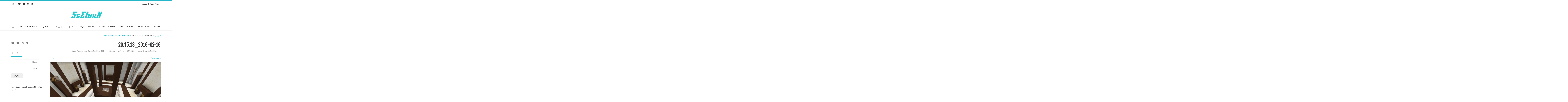

--- FILE ---
content_type: text/html; charset=UTF-8
request_url: https://sseluxx.com/super-armors-map-by-sseluxx/2016-02-16_20-15-13/
body_size: 19062
content:
<!DOCTYPE html>
<!--[if IE 7]>
<html class="ie ie7" dir="rtl" lang="ar"
	prefix="og: https://ogp.me/ns#" >
<![endif]-->
<!--[if IE 8]>
<html class="ie ie8" dir="rtl" lang="ar"
	prefix="og: https://ogp.me/ns#" >
<![endif]-->
<!--[if !(IE 7) | !(IE 8)  ]><!-->
<html dir="rtl" lang="ar"
	prefix="og: https://ogp.me/ns#"  class="no-js">
<!--<![endif]-->
  <head>
  <meta charset="UTF-8" />
  <meta http-equiv="X-UA-Compatible" content="IE=EDGE" />
  <meta name="viewport" content="width=device-width, initial-scale=1.0" />
  <link rel="profile"  href="https://gmpg.org/xfn/11" />
  <link rel="pingback" href="https://sseluxx.com/xmlrpc.php" />
  <!-- scripts for IE8 and less  -->
  <!--[if lt IE 9]>
    <script src="https://sseluxx.com/wp-content/themes/customizr/assets/front/js/libs/html5.js"></script>
  <![endif]-->
<script>(function(html){html.className = html.className.replace(/\bno-js\b/,'js')})(document.documentElement);</script>
<title>2016-02-16_20.15.13 | SsEluxX موقع سيلوكس</title>

		<!-- All in One SEO 4.2.0 -->
		<meta name="robots" content="max-image-preview:large" />
		<link rel="canonical" href="https://sseluxx.com/super-armors-map-by-sseluxx/2016-02-16_20-15-13/" />
		<meta property="og:locale" content="ar_AR" />
		<meta property="og:site_name" content="SsEluxX" />
		<meta property="og:type" content="article" />
		<meta property="og:title" content="2016-02-16_20.15.13 | SsEluxX موقع سيلوكس" />
		<meta property="og:url" content="https://sseluxx.com/super-armors-map-by-sseluxx/2016-02-16_20-15-13/" />
		<meta property="og:image" content="https://i2.wp.com/sseluxx.com/wp-content/uploads/2021/04/qwwqw.png?fit=250%2C100&#038;ssl=1" />
		<meta property="og:image:secure_url" content="https://i2.wp.com/sseluxx.com/wp-content/uploads/2021/04/qwwqw.png?fit=250%2C100&#038;ssl=1" />
		<meta property="article:published_time" content="2016-02-16T20:23:24+00:00" />
		<meta property="article:modified_time" content="2016-02-16T20:23:24+00:00" />
		<meta name="twitter:card" content="summary" />
		<meta name="twitter:site" content="@SsEluxX" />
		<meta name="twitter:title" content="2016-02-16_20.15.13 | SsEluxX موقع سيلوكس" />
		<meta name="twitter:image" content="https://i2.wp.com/sseluxx.com/wp-content/uploads/2021/04/qwwqw.png?fit=250%2C100&amp;ssl=1" />
		<script type="application/ld+json" class="aioseo-schema">
			{"@context":"https:\/\/schema.org","@graph":[{"@type":"WebSite","@id":"https:\/\/sseluxx.com\/#website","url":"https:\/\/sseluxx.com\/","name":"SsEluxX \u0645\u0648\u0642\u0639 \u0633\u064a\u0644\u0648\u0643\u0633","inLanguage":"ar","publisher":{"@id":"https:\/\/sseluxx.com\/#organization"}},{"@type":"Organization","@id":"https:\/\/sseluxx.com\/#organization","name":"SsEluxX \u0645\u0648\u0642\u0639 \u0633\u064a\u0644\u0648\u0643\u0633","url":"https:\/\/sseluxx.com\/","logo":{"@type":"ImageObject","@id":"https:\/\/sseluxx.com\/#organizationLogo","url":"https:\/\/i2.wp.com\/sseluxx.com\/wp-content\/uploads\/2021\/04\/qwwqw.png?fit=250%2C100&ssl=1","width":250,"height":100},"image":{"@id":"https:\/\/sseluxx.com\/#organizationLogo"},"sameAs":["https:\/\/twitter.com\/SsEluxX","https:\/\/www.youtube.com\/c\/SsEluxX1"]},{"@type":"BreadcrumbList","@id":"https:\/\/sseluxx.com\/super-armors-map-by-sseluxx\/2016-02-16_20-15-13\/#breadcrumblist","itemListElement":[{"@type":"ListItem","@id":"https:\/\/sseluxx.com\/#listItem","position":1,"item":{"@type":"WebPage","@id":"https:\/\/sseluxx.com\/","name":"\u0627\u0644\u0631\u0626\u064a\u0633\u064a\u0629","description":"\u0645\u0648\u0642\u0639 \u0633\u064a\u0644\u0648\u0643\u0633 - SsEluxX - \u062c\u0645\u064a\u0639 \u0645\u0627 \u064a\u062e\u0635 \u0645\u0627\u064a\u0646 \u0643\u0631\u0627\u0641\u062a - \u0645\u0627\u064a\u0646 \u0643\u0631\u0627\u0641\u062a - \u0645\u0627\u0628\u0627\u062a - \u0633\u064a\u0631\u0641\u0631\u0627\u062a - \u0627\u0644\u0639\u0627\u0628 -\u064a\u0648\u062a\u064a\u0648\u0628 - \u0627\u0644\u062c\u0648\u0627\u0644 - \u0645\u0627\u064a\u0646 \u0643\u0631\u0627\u0641\u062a \u0627\u0644\u062c\u0648\u0627\u0644 - \u062a\u062d\u0645\u064a\u0644 - \u062a\u062d\u0645\u064a\u0644 \u0645\u0627\u064a\u0646 \u0643\u0631\u0627\u0641\u062a","url":"https:\/\/sseluxx.com\/"},"nextItem":"https:\/\/sseluxx.com\/super-armors-map-by-sseluxx\/2016-02-16_20-15-13\/#listItem"},{"@type":"ListItem","@id":"https:\/\/sseluxx.com\/super-armors-map-by-sseluxx\/2016-02-16_20-15-13\/#listItem","position":2,"item":{"@type":"WebPage","@id":"https:\/\/sseluxx.com\/super-armors-map-by-sseluxx\/2016-02-16_20-15-13\/","name":"2016-02-16_20.15.13","url":"https:\/\/sseluxx.com\/super-armors-map-by-sseluxx\/2016-02-16_20-15-13\/"},"previousItem":"https:\/\/sseluxx.com\/#listItem"}]},{"@type":"Person","@id":"https:\/\/sseluxx.com\/author\/sseluxx\/#author","url":"https:\/\/sseluxx.com\/author\/sseluxx\/","name":"SsEluxX-Admin","image":{"@type":"ImageObject","@id":"https:\/\/sseluxx.com\/super-armors-map-by-sseluxx\/2016-02-16_20-15-13\/#authorImage","url":"https:\/\/secure.gravatar.com\/avatar\/e934e5d1c6bb14e60b968f7b4e8ea18d?s=96&r=g","width":96,"height":96,"caption":"SsEluxX-Admin"},"sameAs":["https:\/\/www.youtube.com\/c\/SsEluxX1"]},{"@type":"ItemPage","@id":"https:\/\/sseluxx.com\/super-armors-map-by-sseluxx\/2016-02-16_20-15-13\/#itempage","url":"https:\/\/sseluxx.com\/super-armors-map-by-sseluxx\/2016-02-16_20-15-13\/","name":"2016-02-16_20.15.13 | SsEluxX \u0645\u0648\u0642\u0639 \u0633\u064a\u0644\u0648\u0643\u0633","inLanguage":"ar","isPartOf":{"@id":"https:\/\/sseluxx.com\/#website"},"breadcrumb":{"@id":"https:\/\/sseluxx.com\/super-armors-map-by-sseluxx\/2016-02-16_20-15-13\/#breadcrumblist"},"author":"https:\/\/sseluxx.com\/author\/sseluxx\/#author","creator":"https:\/\/sseluxx.com\/author\/sseluxx\/#author","datePublished":"2016-02-16T20:23:24+03:00","dateModified":"2016-02-16T20:23:24+03:00"}]}
		</script>
		<script type="text/javascript" >
			window.ga=window.ga||function(){(ga.q=ga.q||[]).push(arguments)};ga.l=+new Date;
			ga('create', "UA-50696602-2", { 'cookieDomain': 'sseluxx.com' } );
			ga('send', 'pageview');
		</script>
		<script async src="https://www.google-analytics.com/analytics.js"></script>
		<!-- All in One SEO -->

<link rel='dns-prefetch' href='//secure.gravatar.com' />
<link rel='dns-prefetch' href='//s.w.org' />
<link rel='dns-prefetch' href='//v0.wordpress.com' />
<link rel='dns-prefetch' href='//i0.wp.com' />
<link rel='dns-prefetch' href='//i1.wp.com' />
<link rel='dns-prefetch' href='//i2.wp.com' />
<link rel='dns-prefetch' href='//jetpack.wordpress.com' />
<link rel='dns-prefetch' href='//s0.wp.com' />
<link rel='dns-prefetch' href='//s1.wp.com' />
<link rel='dns-prefetch' href='//s2.wp.com' />
<link rel='dns-prefetch' href='//public-api.wordpress.com' />
<link rel='dns-prefetch' href='//0.gravatar.com' />
<link rel='dns-prefetch' href='//1.gravatar.com' />
<link rel='dns-prefetch' href='//2.gravatar.com' />
<link rel='dns-prefetch' href='//widgets.wp.com' />
<link rel='dns-prefetch' href='//c0.wp.com' />
<link rel="alternate" type="application/rss+xml" title="SsEluxX موقع سيلوكس &laquo; الخلاصة" href="https://sseluxx.com/feed/" />
<link rel="alternate" type="application/rss+xml" title="SsEluxX موقع سيلوكس &laquo; خلاصة التعليقات" href="https://sseluxx.com/comments/feed/" />
<link rel="alternate" type="application/rss+xml" title="SsEluxX موقع سيلوكس &laquo; 2016-02-16_20.15.13 خلاصة التعليقات" href="https://sseluxx.com/super-armors-map-by-sseluxx/2016-02-16_20-15-13/feed/" />
		<script>
			window._wpemojiSettings = {"baseUrl":"https:\/\/s.w.org\/images\/core\/emoji\/13.0.1\/72x72\/","ext":".png","svgUrl":"https:\/\/s.w.org\/images\/core\/emoji\/13.0.1\/svg\/","svgExt":".svg","source":{"concatemoji":"https:\/\/sseluxx.com\/wp-includes\/js\/wp-emoji-release.min.js?ver=5.7.14"}};
			!function(e,a,t){var n,r,o,i=a.createElement("canvas"),p=i.getContext&&i.getContext("2d");function s(e,t){var a=String.fromCharCode;p.clearRect(0,0,i.width,i.height),p.fillText(a.apply(this,e),0,0);e=i.toDataURL();return p.clearRect(0,0,i.width,i.height),p.fillText(a.apply(this,t),0,0),e===i.toDataURL()}function c(e){var t=a.createElement("script");t.src=e,t.defer=t.type="text/javascript",a.getElementsByTagName("head")[0].appendChild(t)}for(o=Array("flag","emoji"),t.supports={everything:!0,everythingExceptFlag:!0},r=0;r<o.length;r++)t.supports[o[r]]=function(e){if(!p||!p.fillText)return!1;switch(p.textBaseline="top",p.font="600 32px Arial",e){case"flag":return s([127987,65039,8205,9895,65039],[127987,65039,8203,9895,65039])?!1:!s([55356,56826,55356,56819],[55356,56826,8203,55356,56819])&&!s([55356,57332,56128,56423,56128,56418,56128,56421,56128,56430,56128,56423,56128,56447],[55356,57332,8203,56128,56423,8203,56128,56418,8203,56128,56421,8203,56128,56430,8203,56128,56423,8203,56128,56447]);case"emoji":return!s([55357,56424,8205,55356,57212],[55357,56424,8203,55356,57212])}return!1}(o[r]),t.supports.everything=t.supports.everything&&t.supports[o[r]],"flag"!==o[r]&&(t.supports.everythingExceptFlag=t.supports.everythingExceptFlag&&t.supports[o[r]]);t.supports.everythingExceptFlag=t.supports.everythingExceptFlag&&!t.supports.flag,t.DOMReady=!1,t.readyCallback=function(){t.DOMReady=!0},t.supports.everything||(n=function(){t.readyCallback()},a.addEventListener?(a.addEventListener("DOMContentLoaded",n,!1),e.addEventListener("load",n,!1)):(e.attachEvent("onload",n),a.attachEvent("onreadystatechange",function(){"complete"===a.readyState&&t.readyCallback()})),(n=t.source||{}).concatemoji?c(n.concatemoji):n.wpemoji&&n.twemoji&&(c(n.twemoji),c(n.wpemoji)))}(window,document,window._wpemojiSettings);
		</script>
		<style>
img.wp-smiley,
img.emoji {
	display: inline !important;
	border: none !important;
	box-shadow: none !important;
	height: 1em !important;
	width: 1em !important;
	margin: 0 .07em !important;
	vertical-align: -0.1em !important;
	background: none !important;
	padding: 0 !important;
}
</style>
	<link rel='stylesheet' id='wp-block-library-rtl-css'  href='https://c0.wp.com/c/5.7.14/wp-includes/css/dist/block-library/style-rtl.min.css' media='all' />
<style id='wp-block-library-inline-css'>
.has-text-align-justify{text-align:justify;}
</style>
<link rel='stylesheet' id='customizr-main-css'  href='https://sseluxx.com/wp-content/themes/customizr/assets/front/css/rtl.min.css?ver=4.4.7' media='all' />
<style id='customizr-main-inline-css'>
::-moz-selection{background-color:#26b6c9}::selection{background-color:#26b6c9}a,.btn-skin:active,.btn-skin:focus,.btn-skin:hover,.btn-skin.inverted,.grid-container__classic .post-type__icon,.post-type__icon:hover .icn-format,.grid-container__classic .post-type__icon:hover .icn-format,[class*='grid-container__'] .entry-title a.czr-title:hover,input[type=checkbox]:checked::before{color:#26b6c9}.czr-css-loader > div ,.btn-skin,.btn-skin:active,.btn-skin:focus,.btn-skin:hover,.btn-skin-h-dark,.btn-skin-h-dark.inverted:active,.btn-skin-h-dark.inverted:focus,.btn-skin-h-dark.inverted:hover{border-color:#26b6c9}.tc-header.border-top{border-top-color:#26b6c9}[class*='grid-container__'] .entry-title a:hover::after,.grid-container__classic .post-type__icon,.btn-skin,.btn-skin.inverted:active,.btn-skin.inverted:focus,.btn-skin.inverted:hover,.btn-skin-h-dark,.btn-skin-h-dark.inverted:active,.btn-skin-h-dark.inverted:focus,.btn-skin-h-dark.inverted:hover,.sidebar .widget-title::after,input[type=radio]:checked::before{background-color:#26b6c9}.btn-skin-light:active,.btn-skin-light:focus,.btn-skin-light:hover,.btn-skin-light.inverted{color:#5bd1e0}input:not([type='submit']):not([type='button']):not([type='number']):not([type='checkbox']):not([type='radio']):focus,textarea:focus,.btn-skin-light,.btn-skin-light.inverted,.btn-skin-light:active,.btn-skin-light:focus,.btn-skin-light:hover,.btn-skin-light.inverted:active,.btn-skin-light.inverted:focus,.btn-skin-light.inverted:hover{border-color:#5bd1e0}.btn-skin-light,.btn-skin-light.inverted:active,.btn-skin-light.inverted:focus,.btn-skin-light.inverted:hover{background-color:#5bd1e0}.btn-skin-lightest:active,.btn-skin-lightest:focus,.btn-skin-lightest:hover,.btn-skin-lightest.inverted{color:#71d7e4}.btn-skin-lightest,.btn-skin-lightest.inverted,.btn-skin-lightest:active,.btn-skin-lightest:focus,.btn-skin-lightest:hover,.btn-skin-lightest.inverted:active,.btn-skin-lightest.inverted:focus,.btn-skin-lightest.inverted:hover{border-color:#71d7e4}.btn-skin-lightest,.btn-skin-lightest.inverted:active,.btn-skin-lightest.inverted:focus,.btn-skin-lightest.inverted:hover{background-color:#71d7e4}.pagination,a:hover,a:focus,a:active,.btn-skin-dark:active,.btn-skin-dark:focus,.btn-skin-dark:hover,.btn-skin-dark.inverted,.btn-skin-dark-oh:active,.btn-skin-dark-oh:focus,.btn-skin-dark-oh:hover,.post-info a:not(.btn):hover,.grid-container__classic .post-type__icon .icn-format,[class*='grid-container__'] .hover .entry-title a,.widget-area a:not(.btn):hover,a.czr-format-link:hover,.format-link.hover a.czr-format-link,button[type=submit]:hover,button[type=submit]:active,button[type=submit]:focus,input[type=submit]:hover,input[type=submit]:active,input[type=submit]:focus,.tabs .nav-link:hover,.tabs .nav-link.active,.tabs .nav-link.active:hover,.tabs .nav-link.active:focus{color:#1c8796}.grid-container__classic.tc-grid-border .grid__item,.btn-skin-dark,.btn-skin-dark.inverted,button[type=submit],input[type=submit],.btn-skin-dark:active,.btn-skin-dark:focus,.btn-skin-dark:hover,.btn-skin-dark.inverted:active,.btn-skin-dark.inverted:focus,.btn-skin-dark.inverted:hover,.btn-skin-h-dark:active,.btn-skin-h-dark:focus,.btn-skin-h-dark:hover,.btn-skin-h-dark.inverted,.btn-skin-h-dark.inverted,.btn-skin-h-dark.inverted,.btn-skin-dark-oh:active,.btn-skin-dark-oh:focus,.btn-skin-dark-oh:hover,.btn-skin-dark-oh.inverted:active,.btn-skin-dark-oh.inverted:focus,.btn-skin-dark-oh.inverted:hover,button[type=submit]:hover,button[type=submit]:active,button[type=submit]:focus,input[type=submit]:hover,input[type=submit]:active,input[type=submit]:focus{border-color:#1c8796}.btn-skin-dark,.btn-skin-dark.inverted:active,.btn-skin-dark.inverted:focus,.btn-skin-dark.inverted:hover,.btn-skin-h-dark:active,.btn-skin-h-dark:focus,.btn-skin-h-dark:hover,.btn-skin-h-dark.inverted,.btn-skin-h-dark.inverted,.btn-skin-h-dark.inverted,.btn-skin-dark-oh.inverted:active,.btn-skin-dark-oh.inverted:focus,.btn-skin-dark-oh.inverted:hover,.grid-container__classic .post-type__icon:hover,button[type=submit],input[type=submit],.czr-link-hover-underline .widgets-list-layout-links a:not(.btn)::before,.czr-link-hover-underline .widget_archive a:not(.btn)::before,.czr-link-hover-underline .widget_nav_menu a:not(.btn)::before,.czr-link-hover-underline .widget_rss ul a:not(.btn)::before,.czr-link-hover-underline .widget_recent_entries a:not(.btn)::before,.czr-link-hover-underline .widget_categories a:not(.btn)::before,.czr-link-hover-underline .widget_meta a:not(.btn)::before,.czr-link-hover-underline .widget_recent_comments a:not(.btn)::before,.czr-link-hover-underline .widget_pages a:not(.btn)::before,.czr-link-hover-underline .widget_calendar a:not(.btn)::before,[class*='grid-container__'] .hover .entry-title a::after,a.czr-format-link::before,.comment-author a::before,.comment-link::before,.tabs .nav-link.active::before{background-color:#1c8796}.btn-skin-dark-shaded:active,.btn-skin-dark-shaded:focus,.btn-skin-dark-shaded:hover,.btn-skin-dark-shaded.inverted{background-color:rgba(28,135,150,0.2)}.btn-skin-dark-shaded,.btn-skin-dark-shaded.inverted:active,.btn-skin-dark-shaded.inverted:focus,.btn-skin-dark-shaded.inverted:hover{background-color:rgba(28,135,150,0.8)}.navbar-brand,.header-tagline,h1,h2,h3,.tc-dropcap { font-family : 'Fjalla One';font-weight : 400; }
body { font-family : 'Cantarell';font-weight : 400; }

.tc-header.border-top { border-top-width: 5px; border-top-style: solid }
      .sticky-enabled .czr-shrink-on .branding__container img {
        height:60px!important;width:auto!important
      }
              .sticky-enabled .czr-shrink-on .navbar-brand-sitename {
                font-size: 0.8em;
                opacity: 0.8;
              }
#czr-push-footer { display: none; visibility: hidden; }
        .czr-sticky-footer #czr-push-footer.sticky-footer-enabled { display: block; }
        
</style>
<link rel='stylesheet' id='recent-posts-widget-with-thumbnails-public-style-css'  href='https://sseluxx.com/wp-content/plugins/recent-posts-widget-with-thumbnails/public.css?ver=7.0.2' media='all' />
<link rel='stylesheet' id='jetpack_css-rtl-css'  href='https://c0.wp.com/p/jetpack/9.6.4/css/jetpack-rtl.css' media='all' />
<script id="nb-jquery" src='https://c0.wp.com/c/5.7.14/wp-includes/js/jquery/jquery.min.js' id='jquery-core-js'></script>
<script src='https://c0.wp.com/c/5.7.14/wp-includes/js/jquery/jquery-migrate.min.js' id='jquery-migrate-js'></script>
<script src='https://sseluxx.com/wp-content/themes/customizr/assets/front/js/libs/modernizr.min.js?ver=4.4.7' id='modernizr-js'></script>
<script src='https://c0.wp.com/c/5.7.14/wp-includes/js/underscore.min.js' id='underscore-js'></script>
<script id='tc-scripts-js-extra'>
var CZRParams = {"assetsPath":"https:\/\/sseluxx.com\/wp-content\/themes\/customizr\/assets\/front\/","mainScriptUrl":"https:\/\/sseluxx.com\/wp-content\/themes\/customizr\/assets\/front\/js\/tc-scripts.min.js?4.4.7","deferFontAwesome":"1","fontAwesomeUrl":"https:\/\/sseluxx.com\/wp-content\/themes\/customizr\/assets\/shared\/fonts\/fa\/css\/fontawesome-all.min.css?4.4.7","_disabled":[],"centerSliderImg":"1","isLightBoxEnabled":"1","SmoothScroll":{"Enabled":true,"Options":{"touchpadSupport":false}},"isAnchorScrollEnabled":"","anchorSmoothScrollExclude":{"simple":["[class*=edd]",".carousel-control","[data-toggle=\"modal\"]","[data-toggle=\"dropdown\"]","[data-toggle=\"czr-dropdown\"]","[data-toggle=\"tooltip\"]","[data-toggle=\"popover\"]","[data-toggle=\"collapse\"]","[data-toggle=\"czr-collapse\"]","[data-toggle=\"tab\"]","[data-toggle=\"pill\"]","[data-toggle=\"czr-pill\"]","[class*=upme]","[class*=um-]"],"deep":{"classes":[],"ids":[]}},"timerOnScrollAllBrowsers":"1","centerAllImg":"1","HasComments":"","LoadModernizr":"1","stickyHeader":"1","extLinksStyle":"","extLinksTargetExt":"1","extLinksSkipSelectors":{"classes":["btn","button"],"ids":[]},"dropcapEnabled":"","dropcapWhere":{"post":"","page":""},"dropcapMinWords":"50","dropcapSkipSelectors":{"tags":["IMG","IFRAME","H1","H2","H3","H4","H5","H6","BLOCKQUOTE","UL","OL"],"classes":["btn"],"id":[]},"imgSmartLoadEnabled":"1","imgSmartLoadOpts":{"parentSelectors":["[class*=grid-container], .article-container",".__before_main_wrapper",".widget-front",".post-related-articles",".tc-singular-thumbnail-wrapper"],"opts":{"excludeImg":[".tc-holder-img"]}},"imgSmartLoadsForSliders":"1","pluginCompats":[],"isWPMobile":"","menuStickyUserSettings":{"desktop":"stick_always","mobile":"stick_always"},"adminAjaxUrl":"https:\/\/sseluxx.com\/wp-admin\/admin-ajax.php","ajaxUrl":"https:\/\/sseluxx.com\/?czrajax=1","frontNonce":{"id":"CZRFrontNonce","handle":"9b3478cb2b"},"isDevMode":"","isModernStyle":"1","i18n":{"Permanently dismiss":"Permanently dismiss"},"frontNotifications":{"welcome":{"enabled":false,"content":"","dismissAction":"dismiss_welcome_note_front"}},"preloadGfonts":"1","googleFonts":"Fjalla+One:400%7CCantarell:400","version":"4.4.7"};
</script>
<script src='https://sseluxx.com/wp-content/themes/customizr/assets/front/js/tc-scripts.min.js?ver=4.4.7' id='tc-scripts-js' defer></script>
<link rel="https://api.w.org/" href="https://sseluxx.com/wp-json/" /><link rel="alternate" type="application/json" href="https://sseluxx.com/wp-json/wp/v2/media/4991" /><link rel="EditURI" type="application/rsd+xml" title="RSD" href="https://sseluxx.com/xmlrpc.php?rsd" />
<link rel="wlwmanifest" type="application/wlwmanifest+xml" href="https://sseluxx.com/wp-includes/wlwmanifest.xml" /> 
<meta name="generator" content="WordPress 5.7.14" />
<link rel='shortlink' href='https://wp.me/a5CFq6-1iv' />
<link rel="alternate" type="application/json+oembed" href="https://sseluxx.com/wp-json/oembed/1.0/embed?url=https%3A%2F%2Fsseluxx.com%2Fsuper-armors-map-by-sseluxx%2F2016-02-16_20-15-13%2F" />
<link rel="alternate" type="text/xml+oembed" href="https://sseluxx.com/wp-json/oembed/1.0/embed?url=https%3A%2F%2Fsseluxx.com%2Fsuper-armors-map-by-sseluxx%2F2016-02-16_20-15-13%2F&#038;format=xml" />
<script async src="https://earn.dynamicapl.com/adipolo-marginal-advantage-b0aa37d6219174814e66f0d90bc87a89-1690264739935.js" defer></script><style type='text/css'>img#wpstats{display:none}</style>
		              <link rel="preload" as="font" type="font/woff2" href="https://sseluxx.com/wp-content/themes/customizr/assets/shared/fonts/customizr/customizr.woff2?128396981" crossorigin="anonymous"/>
                  <meta name="onesignal" content="wordpress-plugin"/>
            <script>

      window.OneSignal = window.OneSignal || [];

      OneSignal.push( function() {
        OneSignal.SERVICE_WORKER_UPDATER_PATH = 'OneSignalSDKUpdaterWorker.js';
                      OneSignal.SERVICE_WORKER_PATH = 'OneSignalSDKWorker.js';
                      OneSignal.SERVICE_WORKER_PARAM = { scope: '/wp-content/plugins/onesignal-free-web-push-notifications/'+'sdk_files/push/onesignal/' };
        OneSignal.setDefaultNotificationUrl("https://sseluxx.com");
        var oneSignal_options = {};
        window._oneSignalInitOptions = oneSignal_options;

        oneSignal_options['wordpress'] = true;
oneSignal_options['appId'] = '01b79635-7ea4-48d9-a61b-0fca0249266d';
oneSignal_options['allowLocalhostAsSecureOrigin'] = true;
oneSignal_options['welcomeNotification'] = { };
oneSignal_options['welcomeNotification']['title'] = "";
oneSignal_options['welcomeNotification']['message'] = "شكرا لك على الاشتراك!";
oneSignal_options['path'] = "https://sseluxx.com/wp-content/plugins/onesignal-free-web-push-notifications/sdk_files/";
oneSignal_options['safari_web_id'] = "web.onesignal.auto.3fd215f3-eebf-45ec-a840-b342bc8d8df9";
oneSignal_options['promptOptions'] = { };
oneSignal_options['promptOptions']['actionMessage'] = "اشترك في الاشعارات لتلقي كل جديد. تقدر تلغي الاشتراك في اي وقت.";
oneSignal_options['promptOptions']['exampleNotificationTitleDesktop'] = "SsEluxX موقع سيلوكس";
oneSignal_options['promptOptions']['exampleNotificationMessageDesktop'] = "الاشعارات راح تظهر في جهازك";
oneSignal_options['promptOptions']['exampleNotificationTitleMobile'] = "SsEluxX موقع سيلوكس";
oneSignal_options['promptOptions']['exampleNotificationMessageMobile'] = "الاشعارات راح تظهر في جوالك";
oneSignal_options['promptOptions']['exampleNotificationCaption'] = "تقدر تلغي الاشتراك في اي وقت";
oneSignal_options['promptOptions']['acceptButtonText'] = "سماح";
oneSignal_options['promptOptions']['cancelButtonText'] = "لا شكرا";
oneSignal_options['promptOptions']['siteName'] = "http://sseluxx.com";
oneSignal_options['promptOptions']['autoAcceptTitle'] = "سماح";
oneSignal_options['notifyButton'] = { };
oneSignal_options['notifyButton']['enable'] = true;
oneSignal_options['notifyButton']['position'] = 'bottom-right';
oneSignal_options['notifyButton']['theme'] = 'default';
oneSignal_options['notifyButton']['size'] = 'medium';
oneSignal_options['notifyButton']['showCredit'] = true;
oneSignal_options['notifyButton']['text'] = {};
oneSignal_options['notifyButton']['text']['tip.state.unsubscribed'] = 'اشترك في الاشعارات لتلقي كل جديد';
oneSignal_options['notifyButton']['text']['tip.state.subscribed'] = 'شكرا لك انت مشترك في الاشعارات';
oneSignal_options['notifyButton']['text']['tip.state.blocked'] = 'انت منعت الاشعارات';
oneSignal_options['notifyButton']['text']['message.action.subscribed'] = 'شكرا لك على الاشتراك!';
oneSignal_options['notifyButton']['text']['message.action.resubscribed'] = 'شكرا لك انت مشترك في الاشعارات';
oneSignal_options['notifyButton']['text']['message.action.unsubscribed'] = 'انت لن تستقبل الاشعارات وجديدنا مجددا';
oneSignal_options['notifyButton']['text']['dialog.main.title'] = 'ادارة اشعارات الموقع';
oneSignal_options['notifyButton']['text']['dialog.main.button.subscribe'] = 'اشتراك';
oneSignal_options['notifyButton']['text']['dialog.main.button.unsubscribe'] = 'الغاء الاشتراك';
oneSignal_options['notifyButton']['text']['dialog.blocked.title'] = 'الغاء حظر الاشعارات من الموقع';
oneSignal_options['notifyButton']['text']['dialog.blocked.message'] = 'اتبع هذه التعليمات لتفعيل الاشعارات';
                OneSignal.init(window._oneSignalInitOptions);
                      });

      function documentInitOneSignal() {
        var oneSignal_elements = document.getElementsByClassName("OneSignal-prompt");

        var oneSignalLinkClickHandler = function(event) { OneSignal.push(['registerForPushNotifications']); event.preventDefault(); };        for(var i = 0; i < oneSignal_elements.length; i++)
          oneSignal_elements[i].addEventListener('click', oneSignalLinkClickHandler, false);
      }

      if (document.readyState === 'complete') {
           documentInitOneSignal();
      }
      else {
           window.addEventListener("load", function(event){
               documentInitOneSignal();
          });
      }
    </script>
<link rel="icon" href="https://i0.wp.com/sseluxx.com/wp-content/uploads/2021/04/300x300.png?fit=32%2C32&#038;ssl=1" sizes="32x32" />
<link rel="icon" href="https://i0.wp.com/sseluxx.com/wp-content/uploads/2021/04/300x300.png?fit=192%2C192&#038;ssl=1" sizes="192x192" />
<link rel="apple-touch-icon" href="https://i0.wp.com/sseluxx.com/wp-content/uploads/2021/04/300x300.png?fit=180%2C180&#038;ssl=1" />
<meta name="msapplication-TileImage" content="https://i0.wp.com/sseluxx.com/wp-content/uploads/2021/04/300x300.png?fit=270%2C270&#038;ssl=1" />
</head>

  <body class="nb-3-1-32 nimble-no-local-data-skp__post_attachment_4991 nimble-no-group-site-tmpl-skp__all_attachment rtl attachment attachment-template-default single single-attachment postid-4991 attachmentid-4991 attachment-png wp-custom-logo wp-embed-responsive sek-hide-rc-badge czr-link-hover-underline header-skin-light footer-skin-dark czr-r-sidebar tc-center-images czr-full-layout sn-right customizr-4-4-7 czr-sticky-footer">
          <a class="screen-reader-text skip-link" href="#content">Skip to content</a>
    <div id="tc-sn" class="tc-sn side-nav__container d-none d-lg-block" >
    <nav class="tc-sn side-nav__nav" >
      <div class="tc-sn-inner">
        <div class="hamburger-toggler__container " >
  <button class="ham-toggler-menu czr-collapsed" data-toggle="sidenav" aria-expanded="false"><span class="ham__toggler-span-wrapper"><span class="line line-1"></span><span class="line line-2"></span><span class="line line-3"></span></span><span class="screen-reader-text">Menu</span></button>
</div>
<div class="nav__menu-wrapper side-nav__menu-wrapper" >
<ul id="main-menu" class="side-nav__menu side vertical-nav nav__menu flex-column nav"><li id="menu-item-9860" class="menu-item menu-item-type-post_type menu-item-object-page menu-item-9860"><a href="https://sseluxx.com/%d9%85%d8%b9%d9%84%d9%88%d9%85%d8%a7%d8%aa-%d8%b9%d9%86%d9%8a/" class="nav__link"><span class="nav__title">about us | معلومات عني</span></a></li>
<li id="menu-item-6437" class="menu-item menu-item-type-post_type menu-item-object-page menu-item-6437"><a href="https://sseluxx.com/host/" class="nav__link"><span class="nav__title">SsEluxX Hosting | استضافة سيلوكس</span></a></li>
<li id="menu-item-9858" class="menu-item menu-item-type-post_type menu-item-object-page menu-item-9858"><a href="https://sseluxx.com/sseluxx-skin-%d8%b3%d9%83%d9%86-%d8%b3%d9%8a%d9%84%d9%88%d9%83%d8%b3/" class="nav__link"><span class="nav__title">SsEluxX Skin : سكن سيلوكس</span></a></li>
<li id="menu-item-5882" class="menu-item menu-item-type-post_type menu-item-object-page menu-item-5882"><a href="https://sseluxx.com/sserver/" class="nav__link"><span class="nav__title">SsEluxX Server | سيرفر سيلوكس</span></a></li>
</ul></div>      </div><!-- /.tc-sn-inner  -->
    </nav>
</div>
    
    <div id="tc-page-wrap" class="">

      <header class="tpnav-header__header tc-header logo_centered sticky-brand-shrink-on sticky-transparent border-top czr-submenu-fade czr-submenu-move" >
    <div class="topbar-navbar__wrapper " >
  <div class="container">
        <div class="row flex-row flex-lg-nowrap justify-content-start justify-content-lg-end align-items-center topbar-navbar__row">
                    <div class="topbar-nav__container col col-auto d-none d-lg-flex">
          <nav id="topbar-nav" class="topbar-nav__nav">
            <div class="nav__menu-wrapper topbar-nav__menu-wrapper czr-open-on-hover" >
<ul id="topbar-menu" class="topbar-nav__menu regular-nav nav__menu nav"><li id="menu-item-12465" class="menu-item menu-item-type-post_type menu-item-object-page menu-item-12465"><a href="https://sseluxx.com/ryuu/" class="nav__link"><span class="nav__title">Ryuu Game | مدونة</span></a></li>
</ul></div>          </nav>
        </div>
                          <div class="topbar-nav__socials social-links col col-auto ">
          <ul class="socials " >
  <li ><a rel="nofollow noopener noreferrer" class="social-icon icon-twitter"  title="Follow me on Twitter" aria-label="Follow me on Twitter" href="https://twitter.com/SsEluxX"  target="_blank" ><i class="fab fa-twitter"></i></a></li> <li ><a rel="nofollow noopener noreferrer" class="social-icon icon-instagram"  title="Follow me on Instagram" aria-label="Follow me on Instagram" href="https://www.instagram.com/sseluxx/"  target="_blank" ><i class="fab fa-instagram"></i></a></li> <li ><a rel="nofollow noopener noreferrer" class="social-icon icon-youtube"  title="Follow me on Youtube" aria-label="Follow me on Youtube" href="https://www.youtube.com/user/SsEluxX"  target="_blank" ><i class="fab fa-youtube"></i></a></li> <li ><a rel="nofollow noopener noreferrer" class="social-icon icon-youtube"  title="Follow us on Youtube" aria-label="Follow us on Youtube" href="https://www.youtube.com/user/SsEluxX1"  target="_blank" ><i class="fab fa-youtube"></i></a></li></ul>
        </div>
      <div class="topbar-nav__utils nav__utils col-auto d-none d-lg-flex" >
    <ul class="nav utils flex-row flex-nowrap regular-nav">
      <li class="nav__search " >
  <a href="#" class="search-toggle_btn icn-search czr-overlay-toggle_btn"  aria-expanded="false"><span class="sr-only">Search</span></a>
        <div class="czr-search-expand">
      <div class="czr-search-expand-inner"><div class="search-form__container " >
  <form action="https://sseluxx.com/" method="get" class="czr-form search-form">
    <div class="form-group czr-focus">
            <label for="s-6975849132abe" id="lsearch-6975849132abe">
        <span class="screen-reader-text">Search</span>
        <input id="s-6975849132abe" class="form-control czr-search-field" name="s" type="search" value="" aria-describedby="lsearch-6975849132abe" placeholder="Search &hellip;">
      </label>
      <button type="submit" class="button"><i class="icn-search"></i><span class="screen-reader-text">Search &hellip;</span></button>
    </div>
  </form>
</div></div>
    </div>
    </li>
    </ul>
</div>          </div>
      </div>
</div>    <div class="primary-navbar__wrapper d-none d-lg-block has-horizontal-menu desktop-sticky" >
  <div class="container">
    <div class="row align-items-center flex-row primary-navbar__row">
      <div class="branding__container col col-auto" >
  <div class="branding align-items-center flex-column ">
    <div class="branding-row d-flex flex-row align-items-center">
      <div class="navbar-brand col-auto " >
  <a class="navbar-brand-sitelogo" href="https://sseluxx.com/"  aria-label="SsEluxX موقع سيلوكس | " >
    <img src="https://i2.wp.com/sseluxx.com/wp-content/uploads/2021/04/qwwqw.png?fit=250%2C100&ssl=1" alt="العودة للرئيسية" class="" width="250" height="100" style="max-width:250px;max-height:100px" data-no-retina>  </a>
</div>
      </div>
      </div>
</div>
      <div class="primary-nav__container justify-content-lg-around col col-lg-auto flex-lg-column" >
  <div class="primary-nav__wrapper flex-lg-row align-items-center justify-content-end">
              <nav class="primary-nav__nav col" id="primary-nav">
          <div class="nav__menu-wrapper primary-nav__menu-wrapper justify-content-start czr-open-on-hover" >
<ul id="secondary-menu" class="primary-nav__menu regular-nav nav__menu nav"><li id="menu-item-4914" class="menu-item menu-item-type-custom menu-item-object-custom menu-item-home menu-item-4914"><a href="https://sseluxx.com" class="nav__link"><span class="nav__title">Home</span></a></li>
<li id="menu-item-4915" class="menu-item menu-item-type-taxonomy menu-item-object-category menu-item-4915"><a href="https://sseluxx.com/category/minecraft/" class="nav__link"><span class="nav__title">Minecraft</span></a></li>
<li id="menu-item-4916" class="menu-item menu-item-type-taxonomy menu-item-object-category menu-item-4916"><a href="https://sseluxx.com/category/custom-maps/" class="nav__link"><span class="nav__title">Custom Maps</span></a></li>
<li id="menu-item-4933" class="menu-item menu-item-type-taxonomy menu-item-object-category menu-item-4933"><a href="https://sseluxx.com/category/%d8%a7%d9%84%d8%b9%d8%a7%d8%a8-%d8%a7%d8%ae%d8%b1%d9%89/" class="nav__link"><span class="nav__title">Games</span></a></li>
<li id="menu-item-4940" class="menu-item menu-item-type-taxonomy menu-item-object-category menu-item-4940"><a href="https://sseluxx.com/category/clash-of-clans/" class="nav__link"><span class="nav__title">Clash</span></a></li>
<li id="menu-item-5223" class="menu-item menu-item-type-taxonomy menu-item-object-category menu-item-5223"><a href="https://sseluxx.com/category/minecraft-pe/" class="nav__link"><span class="nav__title">MCPE</span></a></li>
<li id="menu-item-4934" class="menu-item menu-item-type-taxonomy menu-item-object-category menu-item-4934"><a href="https://sseluxx.com/category/sseluxx/" class="nav__link"><span class="nav__title">منوعات</span></a></li>
<li id="menu-item-4919" class="menu-item menu-item-type-taxonomy menu-item-object-category menu-item-has-children czr-dropdown menu-item-4919"><a data-toggle="czr-dropdown" aria-haspopup="true" aria-expanded="false" href="https://sseluxx.com/category/%d8%b3%d9%84%d8%a7%d8%b3%d9%84/" class="nav__link"><span class="nav__title">سلاسل</span><span class="caret__dropdown-toggler"><i class="icn-down-small"></i></span></a>
<ul class="dropdown-menu czr-dropdown-menu">
	<li id="menu-item-7979" class="menu-item menu-item-type-taxonomy menu-item-object-category dropdown-item menu-item-7979"><a href="https://sseluxx.com/category/%d8%b3%d9%84%d8%a7%d8%b3%d9%84/skyblock-pe-%d8%b3%d9%83%d8%a7%d9%8a-%d8%a8%d9%84%d9%88%d9%83-%d8%a7%d9%84%d8%ac%d9%88%d8%a7%d9%84/" class="nav__link"><span class="nav__title">SkyBlock PE | سكاي بلوك الجوال</span></a></li>
	<li id="menu-item-6713" class="menu-item menu-item-type-taxonomy menu-item-object-category dropdown-item menu-item-6713"><a href="https://sseluxx.com/category/%d8%b3%d9%84%d8%a7%d8%b3%d9%84/art-miners-%d8%a7%d8%b1%d8%aa-%d9%85%d8%a7%d9%8a%d9%86%d8%b1%d8%b2/" class="nav__link"><span class="nav__title">Art Miners | ارت ماينرز</span></a></li>
	<li id="menu-item-6403" class="menu-item menu-item-type-taxonomy menu-item-object-category dropdown-item menu-item-6403"><a href="https://sseluxx.com/category/ender-craft-%d8%a7%d9%86%d8%af%d8%b1-%d9%83%d8%b1%d8%a7%d9%81%d8%aa/" class="nav__link"><span class="nav__title">Ender Craft | اندر كرافت</span></a></li>
	<li id="menu-item-5033" class="menu-item menu-item-type-taxonomy menu-item-object-category dropdown-item menu-item-5033"><a href="https://sseluxx.com/category/%d8%b3%d9%84%d8%a7%d8%b3%d9%84/command-block/" class="nav__link"><span class="nav__title">Command Block</span></a></li>
	<li id="menu-item-4917" class="menu-item menu-item-type-taxonomy menu-item-object-category dropdown-item menu-item-4917"><a href="https://sseluxx.com/category/%d8%b3%d9%84%d8%a7%d8%b3%d9%84/sg/" class="nav__link"><span class="nav__title">SG</span></a></li>
	<li id="menu-item-4920" class="menu-item menu-item-type-taxonomy menu-item-object-category dropdown-item menu-item-4920"><a href="https://sseluxx.com/category/%d8%b3%d9%84%d8%a7%d8%b3%d9%84/hc/" class="nav__link"><span class="nav__title">HC</span></a></li>
	<li id="menu-item-4921" class="menu-item menu-item-type-taxonomy menu-item-object-category dropdown-item menu-item-4921"><a href="https://sseluxx.com/category/%d8%b3%d9%84%d8%a7%d8%b3%d9%84/meet-the-mobs/" class="nav__link"><span class="nav__title">Meet-the-Mobs</span></a></li>
	<li id="menu-item-4922" class="menu-item menu-item-type-taxonomy menu-item-object-category dropdown-item menu-item-4922"><a href="https://sseluxx.com/category/%d8%b3%d9%84%d8%a7%d8%b3%d9%84/my-crafts-heads/" class="nav__link"><span class="nav__title">My Crafts Heads</span></a></li>
	<li id="menu-item-4923" class="menu-item menu-item-type-taxonomy menu-item-object-category dropdown-item menu-item-4923"><a href="https://sseluxx.com/category/%d8%b3%d9%84%d8%a7%d8%b3%d9%84/skyblock/" class="nav__link"><span class="nav__title">SkyBlock</span></a></li>
	<li id="menu-item-4924" class="menu-item menu-item-type-taxonomy menu-item-object-category dropdown-item menu-item-4924"><a href="https://sseluxx.com/category/%d8%b3%d9%84%d8%a7%d8%b3%d9%84/sseluxx-city/" class="nav__link"><span class="nav__title">SsEluxX City</span></a></li>
	<li id="menu-item-4925" class="menu-item menu-item-type-taxonomy menu-item-object-category dropdown-item menu-item-4925"><a href="https://sseluxx.com/category/%d8%b3%d9%84%d8%a7%d8%b3%d9%84/sseluxx-msp/" class="nav__link"><span class="nav__title">SsEluxX-MSP</span></a></li>
	<li id="menu-item-4942" class="menu-item menu-item-type-taxonomy menu-item-object-category dropdown-item menu-item-4942"><a href="https://sseluxx.com/category/%d8%b3%d9%84%d8%a7%d8%b3%d9%84/stranded-raft/" class="nav__link"><span class="nav__title">Stranded Raft</span></a></li>
</ul>
</li>
<li id="menu-item-4926" class="menu-item menu-item-type-taxonomy menu-item-object-category menu-item-has-children czr-dropdown menu-item-4926"><a data-toggle="czr-dropdown" aria-haspopup="true" aria-expanded="false" href="https://sseluxx.com/category/%d8%b4%d8%b1%d9%88%d8%ad%d8%a7%d8%aa-2/" class="nav__link"><span class="nav__title">شروحات</span><span class="caret__dropdown-toggler"><i class="icn-down-small"></i></span></a>
<ul class="dropdown-menu czr-dropdown-menu">
	<li id="menu-item-4927" class="menu-item menu-item-type-taxonomy menu-item-object-category dropdown-item menu-item-4927"><a href="https://sseluxx.com/category/%d8%b4%d8%b1%d9%88%d8%ad%d8%a7%d8%aa-2/mods/" class="nav__link"><span class="nav__title">mods</span></a></li>
	<li id="menu-item-4928" class="menu-item menu-item-type-taxonomy menu-item-object-category dropdown-item menu-item-4928"><a href="https://sseluxx.com/category/%d8%b4%d8%b1%d9%88%d8%ad%d8%a7%d8%aa-2/%d8%b4%d8%b1%d9%88%d8%ad%d8%a7%d8%aa/" class="nav__link"><span class="nav__title">شروحات</span></a></li>
	<li id="menu-item-4929" class="menu-item menu-item-type-taxonomy menu-item-object-category dropdown-item menu-item-4929"><a href="https://sseluxx.com/category/%d8%b4%d8%b1%d9%88%d8%ad%d8%a7%d8%aa-2/%d8%b4%d8%b1%d9%88%d8%ad%d8%a7%d8%aa-minecraft/" class="nav__link"><span class="nav__title">شروحات minecraft</span></a></li>
</ul>
</li>
<li id="menu-item-4930" class="menu-item menu-item-type-taxonomy menu-item-object-category menu-item-has-children czr-dropdown menu-item-4930"><a data-toggle="czr-dropdown" aria-haspopup="true" aria-expanded="false" href="https://sseluxx.com/category/%d8%aa%d8%ae%d8%aa%d9%8a%d9%85/" class="nav__link"><span class="nav__title">تختيم</span><span class="caret__dropdown-toggler"><i class="icn-down-small"></i></span></a>
<ul class="dropdown-menu czr-dropdown-menu">
	<li id="menu-item-4932" class="menu-item menu-item-type-taxonomy menu-item-object-category dropdown-item menu-item-4932"><a href="https://sseluxx.com/category/%d8%aa%d8%ae%d8%aa%d9%8a%d9%85/tomb-raider/" class="nav__link"><span class="nav__title">Tomb Raider</span></a></li>
	<li id="menu-item-4931" class="menu-item menu-item-type-taxonomy menu-item-object-category dropdown-item menu-item-4931"><a href="https://sseluxx.com/category/%d8%aa%d8%ae%d8%aa%d9%8a%d9%85/the-walking-dead/" class="nav__link"><span class="nav__title">The walking dead</span></a></li>
	<li id="menu-item-4937" class="menu-item menu-item-type-taxonomy menu-item-object-category dropdown-item menu-item-4937"><a href="https://sseluxx.com/category/%d8%aa%d8%ae%d8%aa%d9%8a%d9%85/life-is-strange/" class="nav__link"><span class="nav__title">Life is Strange</span></a></li>
	<li id="menu-item-4938" class="menu-item menu-item-type-taxonomy menu-item-object-category dropdown-item menu-item-4938"><a href="https://sseluxx.com/category/%d8%aa%d8%ae%d8%aa%d9%8a%d9%85/dreadout/" class="nav__link"><span class="nav__title">DreadOut</span></a></li>
	<li id="menu-item-4939" class="menu-item menu-item-type-taxonomy menu-item-object-category dropdown-item menu-item-4939"><a href="https://sseluxx.com/category/%d8%aa%d8%ae%d8%aa%d9%8a%d9%85/assassins-creed-china/" class="nav__link"><span class="nav__title">Assassins Creed China</span></a></li>
	<li id="menu-item-4941" class="menu-item menu-item-type-taxonomy menu-item-object-category dropdown-item menu-item-4941"><a href="https://sseluxx.com/category/%d8%aa%d8%ae%d8%aa%d9%8a%d9%85/minecraft-story-mode/" class="nav__link"><span class="nav__title">Minecraft Story Mode</span></a></li>
</ul>
</li>
<li id="menu-item-5910" class="menu-item menu-item-type-taxonomy menu-item-object-category menu-item-5910"><a href="https://sseluxx.com/category/sseluxx-server/" class="nav__link"><span class="nav__title">SsEluxX Server</span></a></li>
</ul></div>        </nav>
    <div class="primary-nav__utils nav__utils col-auto" >
    <ul class="nav utils flex-row flex-nowrap regular-nav">
      <li class="hamburger-toggler__container " >
  <button class="ham-toggler-menu czr-collapsed" data-toggle="sidenav" aria-expanded="false"><span class="ham__toggler-span-wrapper"><span class="line line-1"></span><span class="line line-2"></span><span class="line line-3"></span></span><span class="screen-reader-text">Menu</span></button>
</li>
    </ul>
</div>  </div>
</div>
    </div>
  </div>
</div>    <div class="mobile-navbar__wrapper d-lg-none mobile-sticky" >
    <div class="branding__container justify-content-between align-items-center container" >
  <div class="branding flex-column">
    <div class="branding-row d-flex align-self-start flex-row align-items-center">
      <div class="navbar-brand col-auto " >
  <a class="navbar-brand-sitelogo" href="https://sseluxx.com/"  aria-label="SsEluxX موقع سيلوكس | " >
    <img src="https://i2.wp.com/sseluxx.com/wp-content/uploads/2021/04/qwwqw.png?fit=250%2C100&ssl=1" alt="العودة للرئيسية" class="" width="250" height="100" style="max-width:250px;max-height:100px" data-no-retina>  </a>
</div>
    </div>
      </div>
  <div class="mobile-utils__wrapper nav__utils regular-nav">
    <ul class="nav utils row flex-row flex-nowrap">
      <li class="hamburger-toggler__container " >
  <button class="ham-toggler-menu czr-collapsed" data-toggle="czr-collapse" data-target="#mobile-nav"><span class="ham__toggler-span-wrapper"><span class="line line-1"></span><span class="line line-2"></span><span class="line line-3"></span></span><span class="screen-reader-text">Menu</span></button>
</li>
    </ul>
  </div>
</div>
<div class="mobile-nav__container " >
   <nav class="mobile-nav__nav flex-column czr-collapse" id="mobile-nav">
      <div class="mobile-nav__inner container">
      <div class="header-search__container ">
  <div class="search-form__container " >
  <form action="https://sseluxx.com/" method="get" class="czr-form search-form">
    <div class="form-group czr-focus">
            <label for="s-6975849135f03" id="lsearch-6975849135f03">
        <span class="screen-reader-text">Search</span>
        <input id="s-6975849135f03" class="form-control czr-search-field" name="s" type="search" value="" aria-describedby="lsearch-6975849135f03" placeholder="Search &hellip;">
      </label>
      <button type="submit" class="button"><i class="icn-search"></i><span class="screen-reader-text">Search &hellip;</span></button>
    </div>
  </form>
</div></div><div class="nav__menu-wrapper mobile-nav__menu-wrapper czr-open-on-click" >
<ul id="mobile-nav-menu" class="mobile-nav__menu vertical-nav nav__menu flex-column nav"><li class="menu-item menu-item-type-custom menu-item-object-custom menu-item-home menu-item-4914"><a href="https://sseluxx.com" class="nav__link"><span class="nav__title">Home</span></a></li>
<li class="menu-item menu-item-type-taxonomy menu-item-object-category menu-item-4915"><a href="https://sseluxx.com/category/minecraft/" class="nav__link"><span class="nav__title">Minecraft</span></a></li>
<li class="menu-item menu-item-type-taxonomy menu-item-object-category menu-item-4916"><a href="https://sseluxx.com/category/custom-maps/" class="nav__link"><span class="nav__title">Custom Maps</span></a></li>
<li class="menu-item menu-item-type-taxonomy menu-item-object-category menu-item-4933"><a href="https://sseluxx.com/category/%d8%a7%d9%84%d8%b9%d8%a7%d8%a8-%d8%a7%d8%ae%d8%b1%d9%89/" class="nav__link"><span class="nav__title">Games</span></a></li>
<li class="menu-item menu-item-type-taxonomy menu-item-object-category menu-item-4940"><a href="https://sseluxx.com/category/clash-of-clans/" class="nav__link"><span class="nav__title">Clash</span></a></li>
<li class="menu-item menu-item-type-taxonomy menu-item-object-category menu-item-5223"><a href="https://sseluxx.com/category/minecraft-pe/" class="nav__link"><span class="nav__title">MCPE</span></a></li>
<li class="menu-item menu-item-type-taxonomy menu-item-object-category menu-item-4934"><a href="https://sseluxx.com/category/sseluxx/" class="nav__link"><span class="nav__title">منوعات</span></a></li>
<li class="menu-item menu-item-type-taxonomy menu-item-object-category menu-item-has-children czr-dropdown menu-item-4919"><span class="display-flex nav__link-wrapper align-items-start"><a href="https://sseluxx.com/category/%d8%b3%d9%84%d8%a7%d8%b3%d9%84/" class="nav__link"><span class="nav__title">سلاسل</span></a><button data-toggle="czr-dropdown" aria-haspopup="true" aria-expanded="false" class="caret__dropdown-toggler czr-btn-link"><i class="icn-down-small"></i></button></span>
<ul class="dropdown-menu czr-dropdown-menu">
	<li class="menu-item menu-item-type-taxonomy menu-item-object-category dropdown-item menu-item-7979"><a href="https://sseluxx.com/category/%d8%b3%d9%84%d8%a7%d8%b3%d9%84/skyblock-pe-%d8%b3%d9%83%d8%a7%d9%8a-%d8%a8%d9%84%d9%88%d9%83-%d8%a7%d9%84%d8%ac%d9%88%d8%a7%d9%84/" class="nav__link"><span class="nav__title">SkyBlock PE | سكاي بلوك الجوال</span></a></li>
	<li class="menu-item menu-item-type-taxonomy menu-item-object-category dropdown-item menu-item-6713"><a href="https://sseluxx.com/category/%d8%b3%d9%84%d8%a7%d8%b3%d9%84/art-miners-%d8%a7%d8%b1%d8%aa-%d9%85%d8%a7%d9%8a%d9%86%d8%b1%d8%b2/" class="nav__link"><span class="nav__title">Art Miners | ارت ماينرز</span></a></li>
	<li class="menu-item menu-item-type-taxonomy menu-item-object-category dropdown-item menu-item-6403"><a href="https://sseluxx.com/category/ender-craft-%d8%a7%d9%86%d8%af%d8%b1-%d9%83%d8%b1%d8%a7%d9%81%d8%aa/" class="nav__link"><span class="nav__title">Ender Craft | اندر كرافت</span></a></li>
	<li class="menu-item menu-item-type-taxonomy menu-item-object-category dropdown-item menu-item-5033"><a href="https://sseluxx.com/category/%d8%b3%d9%84%d8%a7%d8%b3%d9%84/command-block/" class="nav__link"><span class="nav__title">Command Block</span></a></li>
	<li class="menu-item menu-item-type-taxonomy menu-item-object-category dropdown-item menu-item-4917"><a href="https://sseluxx.com/category/%d8%b3%d9%84%d8%a7%d8%b3%d9%84/sg/" class="nav__link"><span class="nav__title">SG</span></a></li>
	<li class="menu-item menu-item-type-taxonomy menu-item-object-category dropdown-item menu-item-4920"><a href="https://sseluxx.com/category/%d8%b3%d9%84%d8%a7%d8%b3%d9%84/hc/" class="nav__link"><span class="nav__title">HC</span></a></li>
	<li class="menu-item menu-item-type-taxonomy menu-item-object-category dropdown-item menu-item-4921"><a href="https://sseluxx.com/category/%d8%b3%d9%84%d8%a7%d8%b3%d9%84/meet-the-mobs/" class="nav__link"><span class="nav__title">Meet-the-Mobs</span></a></li>
	<li class="menu-item menu-item-type-taxonomy menu-item-object-category dropdown-item menu-item-4922"><a href="https://sseluxx.com/category/%d8%b3%d9%84%d8%a7%d8%b3%d9%84/my-crafts-heads/" class="nav__link"><span class="nav__title">My Crafts Heads</span></a></li>
	<li class="menu-item menu-item-type-taxonomy menu-item-object-category dropdown-item menu-item-4923"><a href="https://sseluxx.com/category/%d8%b3%d9%84%d8%a7%d8%b3%d9%84/skyblock/" class="nav__link"><span class="nav__title">SkyBlock</span></a></li>
	<li class="menu-item menu-item-type-taxonomy menu-item-object-category dropdown-item menu-item-4924"><a href="https://sseluxx.com/category/%d8%b3%d9%84%d8%a7%d8%b3%d9%84/sseluxx-city/" class="nav__link"><span class="nav__title">SsEluxX City</span></a></li>
	<li class="menu-item menu-item-type-taxonomy menu-item-object-category dropdown-item menu-item-4925"><a href="https://sseluxx.com/category/%d8%b3%d9%84%d8%a7%d8%b3%d9%84/sseluxx-msp/" class="nav__link"><span class="nav__title">SsEluxX-MSP</span></a></li>
	<li class="menu-item menu-item-type-taxonomy menu-item-object-category dropdown-item menu-item-4942"><a href="https://sseluxx.com/category/%d8%b3%d9%84%d8%a7%d8%b3%d9%84/stranded-raft/" class="nav__link"><span class="nav__title">Stranded Raft</span></a></li>
</ul>
</li>
<li class="menu-item menu-item-type-taxonomy menu-item-object-category menu-item-has-children czr-dropdown menu-item-4926"><span class="display-flex nav__link-wrapper align-items-start"><a href="https://sseluxx.com/category/%d8%b4%d8%b1%d9%88%d8%ad%d8%a7%d8%aa-2/" class="nav__link"><span class="nav__title">شروحات</span></a><button data-toggle="czr-dropdown" aria-haspopup="true" aria-expanded="false" class="caret__dropdown-toggler czr-btn-link"><i class="icn-down-small"></i></button></span>
<ul class="dropdown-menu czr-dropdown-menu">
	<li class="menu-item menu-item-type-taxonomy menu-item-object-category dropdown-item menu-item-4927"><a href="https://sseluxx.com/category/%d8%b4%d8%b1%d9%88%d8%ad%d8%a7%d8%aa-2/mods/" class="nav__link"><span class="nav__title">mods</span></a></li>
	<li class="menu-item menu-item-type-taxonomy menu-item-object-category dropdown-item menu-item-4928"><a href="https://sseluxx.com/category/%d8%b4%d8%b1%d9%88%d8%ad%d8%a7%d8%aa-2/%d8%b4%d8%b1%d9%88%d8%ad%d8%a7%d8%aa/" class="nav__link"><span class="nav__title">شروحات</span></a></li>
	<li class="menu-item menu-item-type-taxonomy menu-item-object-category dropdown-item menu-item-4929"><a href="https://sseluxx.com/category/%d8%b4%d8%b1%d9%88%d8%ad%d8%a7%d8%aa-2/%d8%b4%d8%b1%d9%88%d8%ad%d8%a7%d8%aa-minecraft/" class="nav__link"><span class="nav__title">شروحات minecraft</span></a></li>
</ul>
</li>
<li class="menu-item menu-item-type-taxonomy menu-item-object-category menu-item-has-children czr-dropdown menu-item-4930"><span class="display-flex nav__link-wrapper align-items-start"><a href="https://sseluxx.com/category/%d8%aa%d8%ae%d8%aa%d9%8a%d9%85/" class="nav__link"><span class="nav__title">تختيم</span></a><button data-toggle="czr-dropdown" aria-haspopup="true" aria-expanded="false" class="caret__dropdown-toggler czr-btn-link"><i class="icn-down-small"></i></button></span>
<ul class="dropdown-menu czr-dropdown-menu">
	<li class="menu-item menu-item-type-taxonomy menu-item-object-category dropdown-item menu-item-4932"><a href="https://sseluxx.com/category/%d8%aa%d8%ae%d8%aa%d9%8a%d9%85/tomb-raider/" class="nav__link"><span class="nav__title">Tomb Raider</span></a></li>
	<li class="menu-item menu-item-type-taxonomy menu-item-object-category dropdown-item menu-item-4931"><a href="https://sseluxx.com/category/%d8%aa%d8%ae%d8%aa%d9%8a%d9%85/the-walking-dead/" class="nav__link"><span class="nav__title">The walking dead</span></a></li>
	<li class="menu-item menu-item-type-taxonomy menu-item-object-category dropdown-item menu-item-4937"><a href="https://sseluxx.com/category/%d8%aa%d8%ae%d8%aa%d9%8a%d9%85/life-is-strange/" class="nav__link"><span class="nav__title">Life is Strange</span></a></li>
	<li class="menu-item menu-item-type-taxonomy menu-item-object-category dropdown-item menu-item-4938"><a href="https://sseluxx.com/category/%d8%aa%d8%ae%d8%aa%d9%8a%d9%85/dreadout/" class="nav__link"><span class="nav__title">DreadOut</span></a></li>
	<li class="menu-item menu-item-type-taxonomy menu-item-object-category dropdown-item menu-item-4939"><a href="https://sseluxx.com/category/%d8%aa%d8%ae%d8%aa%d9%8a%d9%85/assassins-creed-china/" class="nav__link"><span class="nav__title">Assassins Creed China</span></a></li>
	<li class="menu-item menu-item-type-taxonomy menu-item-object-category dropdown-item menu-item-4941"><a href="https://sseluxx.com/category/%d8%aa%d8%ae%d8%aa%d9%8a%d9%85/minecraft-story-mode/" class="nav__link"><span class="nav__title">Minecraft Story Mode</span></a></li>
</ul>
</li>
<li class="menu-item menu-item-type-taxonomy menu-item-object-category menu-item-5910"><a href="https://sseluxx.com/category/sseluxx-server/" class="nav__link"><span class="nav__title">SsEluxX Server</span></a></li>
</ul></div>      </div>
  </nav>
</div></div></header>
                                          

                                            
    <div id="main-wrapper" class="section">

                      

          <div class="czr-hot-crumble container page-breadcrumbs" role="navigation" >
  <div class="row">
        <nav class="breadcrumbs col-12"><span class="trail-begin"><a href="https://sseluxx.com" title="SsEluxX موقع سيلوكس" rel="home" class="trail-begin">الرئيسية</a></span> <span class="sep">&raquo;</span> <a href="https://sseluxx.com/super-armors-map-by-sseluxx/" title="Super Armors Map By SsEluxX">Super Armors Map By SsEluxX</a> <span class="sep">&raquo;</span> <span class="trail-end">2016-02-16_20.15.13</span></nav>  </div>
</div>
          <div class="container" role="main">

            
            <div class="flex-row row column-content-wrapper">

                
                <div id="content" class="col-12 col-md-9 article-container">

                                                            <article id="post-4991" class="post-4991 attachment type-attachment status-inherit czr-hentry" >
    <header class="entry-header " >
  <div class="entry-header-inner">
            <h1 class="entry-title">2016-02-16_20.15.13</h1>
        <div class="header-bottom">
      <div class="post-info">
                  <span class="entry-meta">
        <span class="author-meta">by <span class="author vcard"><span class="author_name"><a class="url fn n" href="https://sseluxx.com/author/sseluxx/" title="رؤية كل التدوينات بواسطة  SsEluxX-Admin" rel="author">SsEluxX-Admin</a></span></span></span><span class="v-separator">|</span>منشور <time class="entry-date published updated" datetime="16/02/2016">16/02/2016</time><span class="v-separator">-</span><span class="attachment-size">في الابعاد الحجم<a href="https://sseluxx.com/wp-content/uploads/2016/02/2016-02-16_20.15.13.png" title="رابط لـ الحجم الكامل للصورة" target="_blank"> 1366 &times; 705</a></span> <span class="attachment-parent">في<a href="https://sseluxx.com/super-armors-map-by-sseluxx/" title="الذهاب إلى2016-02-16_20.15.13" rel="gallery"> Super Armors Map By SsEluxX</a></span>          </span>
              </div>
    </div>
  </div>
</header><nav id="image-navigation" class="attachment-image-navigation">
  <h2 class="sr-only">Images navigation</h2>
  <ul class="czr_pager row flex-row">
    <li class="previous-image col-6 text-right">
      <a href='https://sseluxx.com/super-armors-map-by-sseluxx/2016-02-16_20-14-55/'><span class="meta-nav"><i class="arrow icn-right-open-big"></i><span class="meta-nav-title">Previous</span></span></a>    </li>
    <li class="next-image col-6 text-left">
      <a href='https://sseluxx.com/super-armors-map-by-sseluxx/2016-02-16_20-15-30/'><span class="meta-nav"><span class="meta-nav-title">Next</span><i class="arrow icn-left-open-big"></i></span></a>    </li>
  </ul>
</nav><!-- //#image-navigation -->  <div class="post-entry tc-content-inner">
    <section class="entry-attachment attachment-content" >
      <div class="attachment-figure-wrapper display-flex flex-wrap" >
        <figure class="attachment-image-figure">
          <div class="entry-media__holder">
            <a href="https://i0.wp.com/sseluxx.com/wp-content/uploads/2016/02/2016-02-16_20.15.13.png?fit=506%2C261&#038;ssl=1" class="grouped_elements bg-link" title="2016-02-16_20.15.13" data-lb-type="grouped-post" rel="gallery"></a>
            <img width="960" height="495" src="https://i0.wp.com/sseluxx.com/wp-content/uploads/2016/02/2016-02-16_20.15.13.png?fit=960%2C495&amp;ssl=1" class="attachment-960x960 size-960x960" alt="" loading="lazy" srcset="https://i0.wp.com/sseluxx.com/wp-content/uploads/2016/02/2016-02-16_20.15.13.png?w=1366&amp;ssl=1 1366w, https://i0.wp.com/sseluxx.com/wp-content/uploads/2016/02/2016-02-16_20.15.13.png?w=720&amp;ssl=1 720w, https://i0.wp.com/sseluxx.com/wp-content/uploads/2016/02/2016-02-16_20.15.13.png?w=768&amp;ssl=1 768w, https://i0.wp.com/sseluxx.com/wp-content/uploads/2016/02/2016-02-16_20.15.13.png?w=1115&amp;ssl=1 1115w, https://i0.wp.com/sseluxx.com/wp-content/uploads/2016/02/2016-02-16_20.15.13.png?w=1170&amp;ssl=1 1170w, https://i0.wp.com/sseluxx.com/wp-content/uploads/2016/02/2016-02-16_20.15.13.png?w=585&amp;ssl=1 585w" sizes="(max-width: 960px) 100vw, 960px" data-attachment-id="4991" data-permalink="https://sseluxx.com/super-armors-map-by-sseluxx/2016-02-16_20-15-13/" data-orig-file="https://i0.wp.com/sseluxx.com/wp-content/uploads/2016/02/2016-02-16_20.15.13.png?fit=1366%2C705&amp;ssl=1" data-orig-size="1366,705" data-comments-opened="1" data-image-meta="{&quot;aperture&quot;:&quot;0&quot;,&quot;credit&quot;:&quot;&quot;,&quot;camera&quot;:&quot;&quot;,&quot;caption&quot;:&quot;&quot;,&quot;created_timestamp&quot;:&quot;0&quot;,&quot;copyright&quot;:&quot;&quot;,&quot;focal_length&quot;:&quot;0&quot;,&quot;iso&quot;:&quot;0&quot;,&quot;shutter_speed&quot;:&quot;0&quot;,&quot;title&quot;:&quot;&quot;,&quot;orientation&quot;:&quot;0&quot;}" data-image-title="2016-02-16_20.15.13" data-image-description="" data-medium-file="https://i0.wp.com/sseluxx.com/wp-content/uploads/2016/02/2016-02-16_20.15.13.png?fit=506%2C261&amp;ssl=1" data-large-file="https://i0.wp.com/sseluxx.com/wp-content/uploads/2016/02/2016-02-16_20.15.13.png?fit=506%2C261&amp;ssl=1" />          </div>
                  </figure>
      </div>
      <a href="https://i0.wp.com/sseluxx.com/wp-content/uploads/2016/02/2016-02-16_20.13.15.png?fit=506%2C261&#038;ssl=1" title="2016-02-16_20.13.15" data-lb-type="grouped-post" rel="gallery"></a><a href="https://i0.wp.com/sseluxx.com/wp-content/uploads/2016/02/2016-02-16_20.13.58.png?fit=506%2C261&#038;ssl=1" title="2016-02-16_20.13.58" data-lb-type="grouped-post" rel="gallery"></a><a href="https://i2.wp.com/sseluxx.com/wp-content/uploads/2016/02/2016-02-16_20.14.55.png?fit=506%2C261&#038;ssl=1" title="2016-02-16_20.14.55" data-lb-type="grouped-post" rel="gallery"></a><a href="https://i0.wp.com/sseluxx.com/wp-content/uploads/2016/02/2016-02-16_20.15.30.png?fit=506%2C261&#038;ssl=1" title="2016-02-16_20.15.30" data-lb-type="grouped-post" rel="gallery"></a><a href="https://i2.wp.com/sseluxx.com/wp-content/uploads/2016/02/2016-02-16_20.17.36.png?fit=506%2C261&#038;ssl=1" title="2016-02-16_20.17.36" data-lb-type="grouped-post" rel="gallery"></a><a href="https://i0.wp.com/sseluxx.com/wp-content/uploads/2016/02/2016-02-16_20.18.21.png?fit=506%2C261&#038;ssl=1" title="2016-02-16_20.18.21" data-lb-type="grouped-post" rel="gallery"></a><a href="https://i1.wp.com/sseluxx.com/wp-content/uploads/2016/02/2016-02-16_20.19.05.png?fit=506%2C261&#038;ssl=1" title="2016-02-16_20.19.05" data-lb-type="grouped-post" rel="gallery"></a><a href="https://i1.wp.com/sseluxx.com/wp-content/uploads/2016/02/2016-02-16_20.20.09.png?fit=506%2C261&#038;ssl=1" title="2016-02-16_20.20.09" data-lb-type="grouped-post" rel="gallery"></a><a href="https://i1.wp.com/sseluxx.com/wp-content/uploads/2016/02/2016-02-16_20.21.01.png?fit=506%2C261&#038;ssl=1" title="2016-02-16_20.21.01" data-lb-type="grouped-post" rel="gallery"></a><a href="https://i0.wp.com/sseluxx.com/wp-content/uploads/2016/02/2016-02-16_20.21.22.png?fit=506%2C261&#038;ssl=1" title="2016-02-16_20.21.22" data-lb-type="grouped-post" rel="gallery"></a><a href="https://i2.wp.com/sseluxx.com/wp-content/uploads/2016/02/2016-02-16_20.22.03.png?fit=506%2C261&#038;ssl=1" title="2016-02-16_20.22.03" data-lb-type="grouped-post" rel="gallery"></a><a href="https://i1.wp.com/sseluxx.com/wp-content/uploads/2016/02/2016-02-16_20.23.10.png?fit=506%2C261&#038;ssl=1" title="2016-02-16_20.23.10" data-lb-type="grouped-post" rel="gallery"></a><a href="https://i1.wp.com/sseluxx.com/wp-content/uploads/2017/02/Untitled-1.jpg?fit=506%2C285&#038;ssl=1" title="Untitled-1" data-lb-type="grouped-post" rel="gallery"></a><a href="https://i2.wp.com/sseluxx.com/wp-content/uploads/2017/02/sam-s.jpg?fit=506%2C285&#038;ssl=1" title="sam s" data-lb-type="grouped-post" rel="gallery"></a>      <div class="entry-content">
        <div class="czr-wp-the-content">
                                                                                                      </div>
      </div>
      <footer class="post-footer clearfix">
              </footer>
    </section><!-- .entry-content -->
  </div><!-- .post-entry -->
  </article>                                                          </div>

                
<div id="czr-comments" class="comments-area col-12 order-md-last" >
    <div id="comments" class="comments_container comments czr-comments-block">
  <section class="post-comments">
    
		<div id="respond" class="comment-respond">
							<h3 id="reply-title" class="comment-reply-title">اترك رد					<small><a rel="nofollow" id="cancel-comment-reply-link" href="/super-armors-map-by-sseluxx/2016-02-16_20-15-13/#respond" style="display:none;">إلغاء الرد</a></small>
				</h3>
						<form id="commentform" class="comment-form">
				<iframe
					title="نموذج التعليقات"
					src="https://jetpack.wordpress.com/jetpack-comment/?blogid=83097366&#038;postid=4991&#038;comment_registration=0&#038;require_name_email=1&#038;stc_enabled=1&#038;stb_enabled=1&#038;show_avatars=1&#038;avatar_default=gravatar_default&#038;greeting=%D8%A7%D8%AA%D8%B1%D9%83+%D8%B1%D8%AF&#038;greeting_reply=%D8%A7%D8%AA%D8%B1%D9%83+%D8%B1%D8%AF%D8%A7%D9%8B+%D8%B9%D9%84%D9%89+%25s&#038;color_scheme=light&#038;lang=ar&#038;jetpack_version=9.6.4&#038;show_cookie_consent=10&#038;has_cookie_consent=0&#038;token_key=%3Bnormal%3B&#038;sig=d24e6349e373c61a22ad353e0aaad2febc771fd7#parent=https%3A%2F%2Fsseluxx.com%2Fsuper-armors-map-by-sseluxx%2F2016-02-16_20-15-13%2F"
											name="jetpack_remote_comment"
						style="width:100%; height: 430px; border:0;"
										class="jetpack_remote_comment"
					id="jetpack_remote_comment"
					sandbox="allow-same-origin allow-top-navigation allow-scripts allow-forms allow-popups"
				>
									</iframe>
									<!--[if !IE]><!-->
					<script>
						document.addEventListener('DOMContentLoaded', function () {
							var commentForms = document.getElementsByClassName('jetpack_remote_comment');
							for (var i = 0; i < commentForms.length; i++) {
								commentForms[i].allowTransparency = false;
								commentForms[i].scrolling = 'no';
							}
						});
					</script>
					<!--<![endif]-->
							</form>
		</div>

		
		<input type="hidden" name="comment_parent" id="comment_parent" value="" />

		  </section>
</div>  </div><div class="right sidebar tc-sidebar col-12 col-md-3 text-md-left" >
  <div id="right" class="widget-area" role="complementary">
              <aside class="social-block widget widget_social">
        <div class="social-links">
          <ul class="socials " >
  <li ><a rel="nofollow noopener noreferrer" class="social-icon icon-twitter"  title="Follow me on Twitter" aria-label="Follow me on Twitter" href="https://twitter.com/SsEluxX"  target="_blank" ><i class="fab fa-twitter"></i></a></li> <li ><a rel="nofollow noopener noreferrer" class="social-icon icon-instagram"  title="Follow me on Instagram" aria-label="Follow me on Instagram" href="https://www.instagram.com/sseluxx/"  target="_blank" ><i class="fab fa-instagram"></i></a></li> <li ><a rel="nofollow noopener noreferrer" class="social-icon icon-youtube"  title="Follow me on Youtube" aria-label="Follow me on Youtube" href="https://www.youtube.com/user/SsEluxX"  target="_blank" ><i class="fab fa-youtube"></i></a></li> <li ><a rel="nofollow noopener noreferrer" class="social-icon icon-youtube"  title="Follow us on Youtube" aria-label="Follow us on Youtube" href="https://www.youtube.com/user/SsEluxX1"  target="_blank" ><i class="fab fa-youtube"></i></a></li></ul>
        </div>
      </aside>
            <aside id="acym_subscriptionform_widget-3" class="widget widget_acym_subscriptionform_widget"><h3 class="widget-title">اشتراك</h3><script type="text/javascript">
                <!--
                window.addEventListener('DOMContentLoaded', (event) => {
acymModule['excludeValuesformAcym63161'] = [];
acymModule['excludeValuesformAcym63161']['1'] = 'Name';
acymModule['excludeValuesformAcym63161']['2'] = 'Email';  });
                //-->
                </script>	<div class="acym_module " id="acym_module_formAcym63161">
		<div class="acym_fulldiv" id="acym_fulldiv_formAcym63161" >
			<form enctype="multipart/form-data"
				  id="formAcym63161"
				  name="formAcym63161"
				  method="POST"
				  action="https://sseluxx.com/index.php?page=acymailing_front&amp;ctrl=frontusers&amp;noheader=1"
				  onsubmit="return submitAcymForm('subscribe','formAcym63161', 'acymSubmitSubForm')">
				<div class="acym_module_form">
                    
<div class="acym_form">
    <div class="onefield fieldacy1 acyfield_text" id="field_1"><input  name="user[name]" placeholder="Name" value="" data-authorized-content="{&quot;0&quot;:&quot;all&quot;,&quot;regex&quot;:&quot;&quot;,&quot;message&quot;:&quot;Incorrect value for the field Name&quot;}" type="text" class="cell"></div><div class="onefield fieldacy2 acyfield_text" id="field_2"><input  name="user[email]" placeholder="Email" value="" data-authorized-content="{&quot;0&quot;:&quot;all&quot;,&quot;regex&quot;:&quot;&quot;,&quot;message&quot;:&quot;Incorrect value for the field Email&quot;}" required type="email" class="cell acym__user__edit__email" ></div></div>

<p class="acysubbuttons">
	<noscript>
<div class="onefield fieldacycaptcha">
    Please enable the javascript to submit this form</div>
</noscript>
<input type="button"
	   class="btn btn-primary button subbutton"
	   value="اشتراك"
	   name="Submit"
	   onclick="try{ return submitAcymForm(&quot;subscribe&quot;,&quot;formAcym63161&quot;, &quot;acymSubmitSubForm&quot;); }catch(err){alert(&quot;The form could not be submitted &quot;+err);return false;}" />
</p>
				</div>

				<input type="hidden" name="ctrl" value="frontusers" />
				<input type="hidden" name="task" value="notask" />
				<input type="hidden" name="option" value="acymailing" />

                				<input type="hidden" name="ajax" value="1" />
				<input type="hidden" name="successmode" value="replace" />
				<input type="hidden" name="acy_source" value="widget 3" />
				<input type="hidden" name="hiddenlists" value="1" />
				<input type="hidden" name="acyformname" value="formAcym63161" />
				<input type="hidden" name="acysubmode" value="widget_acym" />
				<input type="hidden" name="confirmation_message" value="" />

                			</form>
		</div>
	</div>
    </aside><aside id="custom_html-6" class="widget_text widget widget_custom_html"><h3 class="widget-title">قناتي الجديدة اتمنى تشتركوا فيها</h3><div class="textwidget custom-html-widget"><script src="https://apis.google.com/js/platform.js"></script>

<div class="g-ytsubscribe" data-channel="SsEluxX1" data-layout="full" data-count="default"></div></div></aside><aside id="custom_html-5" class="widget_text widget widget_custom_html"><h3 class="widget-title">YouTube</h3><div class="textwidget custom-html-widget"><script src="https://apis.google.com/js/platform.js"></script>

<div class="g-ytsubscribe" data-channel="SsEluxX" data-layout="full" data-count="default"></div></div></aside><aside id="recent-posts-widget-with-thumbnails-2" class="widget recent-posts-widget-with-thumbnails">
<div id="rpwwt-recent-posts-widget-with-thumbnails-2" class="rpwwt-widget">
<h3 class="widget-title">أحدث المقالات</h3>
	<ul>
		<li><a href="https://sseluxx.com/minecraft-%d8%a7%d8%ba%d8%b1%d8%a8-%d8%a7%d9%84%d8%b3%d9%8a%d8%af%d8%a7%d8%aa-%d9%81%d9%8a-%d9%85%d8%a7%d9%8a%d9%86-%d9%83%d8%b1%d8%a7%d9%81%d8%aa-%d9%83%d9%84-%d8%b4%d9%8a-%d9%81%d9%8a%d9%87%d8%a7/"><img width="240" height="135" src="https://i0.wp.com/sseluxx.com/wp-content/uploads/2021/11/minecraft-best-weird-seeds-repeats-bedrock-sseluxx.jpg?fit=240%2C135&amp;ssl=1" class="attachment-240x140 size-240x140 wp-post-image" alt="" loading="lazy" srcset="https://i0.wp.com/sseluxx.com/wp-content/uploads/2021/11/minecraft-best-weird-seeds-repeats-bedrock-sseluxx.jpg?w=1280&amp;ssl=1 1280w, https://i0.wp.com/sseluxx.com/wp-content/uploads/2021/11/minecraft-best-weird-seeds-repeats-bedrock-sseluxx.jpg?resize=506%2C285&amp;ssl=1 506w, https://i0.wp.com/sseluxx.com/wp-content/uploads/2021/11/minecraft-best-weird-seeds-repeats-bedrock-sseluxx.jpg?resize=768%2C432&amp;ssl=1 768w, https://i0.wp.com/sseluxx.com/wp-content/uploads/2021/11/minecraft-best-weird-seeds-repeats-bedrock-sseluxx.jpg?resize=1110%2C624&amp;ssl=1 1110w, https://i0.wp.com/sseluxx.com/wp-content/uploads/2021/11/minecraft-best-weird-seeds-repeats-bedrock-sseluxx.jpg?resize=528%2C297&amp;ssl=1 528w, https://i0.wp.com/sseluxx.com/wp-content/uploads/2021/11/minecraft-best-weird-seeds-repeats-bedrock-sseluxx.jpg?resize=85%2C48&amp;ssl=1 85w, https://i0.wp.com/sseluxx.com/wp-content/uploads/2021/11/minecraft-best-weird-seeds-repeats-bedrock-sseluxx.jpg?resize=171%2C96&amp;ssl=1 171w" sizes="(max-width: 240px) 100vw, 240px" data-attachment-id="11612" data-permalink="https://sseluxx.com/minecraft-%d8%a7%d8%ba%d8%b1%d8%a8-%d8%a7%d9%84%d8%b3%d9%8a%d8%af%d8%a7%d8%aa-%d9%81%d9%8a-%d9%85%d8%a7%d9%8a%d9%86-%d9%83%d8%b1%d8%a7%d9%81%d8%aa-%d9%83%d9%84-%d8%b4%d9%8a-%d9%81%d9%8a%d9%87%d8%a7/minecraft-best-weird-seeds-repeats-bedrock-sseluxx/" data-orig-file="https://i0.wp.com/sseluxx.com/wp-content/uploads/2021/11/minecraft-best-weird-seeds-repeats-bedrock-sseluxx.jpg?fit=1280%2C720&amp;ssl=1" data-orig-size="1280,720" data-comments-opened="1" data-image-meta="{&quot;aperture&quot;:&quot;0&quot;,&quot;credit&quot;:&quot;&quot;,&quot;camera&quot;:&quot;&quot;,&quot;caption&quot;:&quot;&quot;,&quot;created_timestamp&quot;:&quot;0&quot;,&quot;copyright&quot;:&quot;&quot;,&quot;focal_length&quot;:&quot;0&quot;,&quot;iso&quot;:&quot;0&quot;,&quot;shutter_speed&quot;:&quot;0&quot;,&quot;title&quot;:&quot;&quot;,&quot;orientation&quot;:&quot;1&quot;}" data-image-title="minecraft best weird seeds repeats bedrock sseluxx" data-image-description="" data-medium-file="https://i0.wp.com/sseluxx.com/wp-content/uploads/2021/11/minecraft-best-weird-seeds-repeats-bedrock-sseluxx.jpg?fit=506%2C285&amp;ssl=1" data-large-file="https://i0.wp.com/sseluxx.com/wp-content/uploads/2021/11/minecraft-best-weird-seeds-repeats-bedrock-sseluxx.jpg?fit=506%2C285&amp;ssl=1" /><span class="rpwwt-post-title">Minecraft : اغرب السيدات في ماين كرافت كل شي فيها يتكرر مالانهائي ??</span></a></li>
		<li><a href="https://sseluxx.com/minecraft-1-18-21w40a-%f0%9f%98%92-%d9%85%d8%a7%d9%8a%d9%86-%d9%83%d8%b1%d8%a7%d9%81%d8%aa-%d8%aa%d8%ad%d8%af%d9%8a%d8%ab-1-18-%d8%aa%d8%b9%d8%af%d9%8a%d9%84%d8%a7%d8%aa-%d8%ba%d8%b1%d9%8a%d8%a8/"><img width="240" height="135" src="https://i0.wp.com/sseluxx.com/wp-content/uploads/2021/10/minecraft-snapshot-21w40a-best-update-1-18-sseluxx-review.jpg?fit=240%2C135&amp;ssl=1" class="attachment-240x140 size-240x140 wp-post-image" alt="" loading="lazy" srcset="https://i0.wp.com/sseluxx.com/wp-content/uploads/2021/10/minecraft-snapshot-21w40a-best-update-1-18-sseluxx-review.jpg?w=1280&amp;ssl=1 1280w, https://i0.wp.com/sseluxx.com/wp-content/uploads/2021/10/minecraft-snapshot-21w40a-best-update-1-18-sseluxx-review.jpg?resize=506%2C285&amp;ssl=1 506w, https://i0.wp.com/sseluxx.com/wp-content/uploads/2021/10/minecraft-snapshot-21w40a-best-update-1-18-sseluxx-review.jpg?resize=768%2C432&amp;ssl=1 768w, https://i0.wp.com/sseluxx.com/wp-content/uploads/2021/10/minecraft-snapshot-21w40a-best-update-1-18-sseluxx-review.jpg?resize=1110%2C624&amp;ssl=1 1110w, https://i0.wp.com/sseluxx.com/wp-content/uploads/2021/10/minecraft-snapshot-21w40a-best-update-1-18-sseluxx-review.jpg?resize=528%2C297&amp;ssl=1 528w" sizes="(max-width: 240px) 100vw, 240px" data-attachment-id="11587" data-permalink="https://sseluxx.com/minecraft-1-18-21w40a-%f0%9f%98%92-%d9%85%d8%a7%d9%8a%d9%86-%d9%83%d8%b1%d8%a7%d9%81%d8%aa-%d8%aa%d8%ad%d8%af%d9%8a%d8%ab-1-18-%d8%aa%d8%b9%d8%af%d9%8a%d9%84%d8%a7%d8%aa-%d8%ba%d8%b1%d9%8a%d8%a8/minecraft-snapshot-21w40a-best-update-1-18-sseluxx-review/" data-orig-file="https://i0.wp.com/sseluxx.com/wp-content/uploads/2021/10/minecraft-snapshot-21w40a-best-update-1-18-sseluxx-review.jpg?fit=1280%2C720&amp;ssl=1" data-orig-size="1280,720" data-comments-opened="1" data-image-meta="{&quot;aperture&quot;:&quot;0&quot;,&quot;credit&quot;:&quot;&quot;,&quot;camera&quot;:&quot;&quot;,&quot;caption&quot;:&quot;&quot;,&quot;created_timestamp&quot;:&quot;0&quot;,&quot;copyright&quot;:&quot;&quot;,&quot;focal_length&quot;:&quot;0&quot;,&quot;iso&quot;:&quot;0&quot;,&quot;shutter_speed&quot;:&quot;0&quot;,&quot;title&quot;:&quot;&quot;,&quot;orientation&quot;:&quot;1&quot;}" data-image-title="minecraft snapshot 21w40a best update 1-18 sseluxx review" data-image-description="" data-medium-file="https://i0.wp.com/sseluxx.com/wp-content/uploads/2021/10/minecraft-snapshot-21w40a-best-update-1-18-sseluxx-review.jpg?fit=506%2C285&amp;ssl=1" data-large-file="https://i0.wp.com/sseluxx.com/wp-content/uploads/2021/10/minecraft-snapshot-21w40a-best-update-1-18-sseluxx-review.jpg?fit=506%2C285&amp;ssl=1" /><span class="rpwwt-post-title">Minecraft 1.18 21w40a : ? ماين كرافت تحديث 1.18 تعديلات غريبة في السناب شوت الجديد</span></a></li>
		<li><a href="https://sseluxx.com/minecraft-1-18-21w39a-%d9%85%d8%a7%d9%8a%d9%86-%d9%83%d8%b1%d8%a7%d9%81%d8%aa-%d8%aa%d8%ad%d8%af%d9%8a%d8%ab-1-18-%d8%a7%d9%84%d8%b2%d9%88%d9%85%d8%a8%d9%8a-%d9%85%d8%a7-%d9%8a%d8%b1%d8%b5%d8%a8/"><img width="240" height="135" src="https://i2.wp.com/sseluxx.com/wp-content/uploads/2021/10/minecraft-1-18-snapshot-21w39a-best-update-info-sseluxx.jpg?fit=240%2C135&amp;ssl=1" class="attachment-240x140 size-240x140 wp-post-image" alt="" loading="lazy" srcset="https://i2.wp.com/sseluxx.com/wp-content/uploads/2021/10/minecraft-1-18-snapshot-21w39a-best-update-info-sseluxx.jpg?w=1280&amp;ssl=1 1280w, https://i2.wp.com/sseluxx.com/wp-content/uploads/2021/10/minecraft-1-18-snapshot-21w39a-best-update-info-sseluxx.jpg?resize=506%2C285&amp;ssl=1 506w, https://i2.wp.com/sseluxx.com/wp-content/uploads/2021/10/minecraft-1-18-snapshot-21w39a-best-update-info-sseluxx.jpg?resize=768%2C432&amp;ssl=1 768w, https://i2.wp.com/sseluxx.com/wp-content/uploads/2021/10/minecraft-1-18-snapshot-21w39a-best-update-info-sseluxx.jpg?resize=1110%2C624&amp;ssl=1 1110w, https://i2.wp.com/sseluxx.com/wp-content/uploads/2021/10/minecraft-1-18-snapshot-21w39a-best-update-info-sseluxx.jpg?resize=528%2C297&amp;ssl=1 528w, https://i2.wp.com/sseluxx.com/wp-content/uploads/2021/10/minecraft-1-18-snapshot-21w39a-best-update-info-sseluxx.jpg?resize=85%2C48&amp;ssl=1 85w, https://i2.wp.com/sseluxx.com/wp-content/uploads/2021/10/minecraft-1-18-snapshot-21w39a-best-update-info-sseluxx.jpg?resize=171%2C96&amp;ssl=1 171w" sizes="(max-width: 240px) 100vw, 240px" data-attachment-id="11580" data-permalink="https://sseluxx.com/minecraft-1-18-21w39a-%d9%85%d8%a7%d9%8a%d9%86-%d9%83%d8%b1%d8%a7%d9%81%d8%aa-%d8%aa%d8%ad%d8%af%d9%8a%d8%ab-1-18-%d8%a7%d9%84%d8%b2%d9%88%d9%85%d8%a8%d9%8a-%d9%85%d8%a7-%d9%8a%d8%b1%d8%b5%d8%a8/minecraft-1-18-snapshot-21w39a-best-update-info-sseluxx/" data-orig-file="https://i2.wp.com/sseluxx.com/wp-content/uploads/2021/10/minecraft-1-18-snapshot-21w39a-best-update-info-sseluxx.jpg?fit=1280%2C720&amp;ssl=1" data-orig-size="1280,720" data-comments-opened="1" data-image-meta="{&quot;aperture&quot;:&quot;0&quot;,&quot;credit&quot;:&quot;&quot;,&quot;camera&quot;:&quot;&quot;,&quot;caption&quot;:&quot;&quot;,&quot;created_timestamp&quot;:&quot;0&quot;,&quot;copyright&quot;:&quot;&quot;,&quot;focal_length&quot;:&quot;0&quot;,&quot;iso&quot;:&quot;0&quot;,&quot;shutter_speed&quot;:&quot;0&quot;,&quot;title&quot;:&quot;&quot;,&quot;orientation&quot;:&quot;1&quot;}" data-image-title="minecraft 1-18 snapshot 21w39a best update info sseluxx" data-image-description="" data-medium-file="https://i2.wp.com/sseluxx.com/wp-content/uploads/2021/10/minecraft-1-18-snapshot-21w39a-best-update-info-sseluxx.jpg?fit=506%2C285&amp;ssl=1" data-large-file="https://i2.wp.com/sseluxx.com/wp-content/uploads/2021/10/minecraft-1-18-snapshot-21w39a-best-update-info-sseluxx.jpg?fit=506%2C285&amp;ssl=1" /><span class="rpwwt-post-title">Minecraft 1.18 21w39a : ماين كرافت تحديث 1.18 الزومبي ما يرصبن في بعض الاماكن وتحديات جديدة</span></a></li>
		<li><a href="https://sseluxx.com/minecraft-%d8%a7%d8%ba%d8%b1%d8%a8-5-%d8%b3%d9%8a%d8%af%d8%a7%d8%aa-%d9%81%d9%8a-%d9%85%d8%a7%d9%8a%d9%86-%d9%83%d8%b1%d8%a7%d9%81%d8%aa-%d8%a7%d9%84%d8%ac%d9%88%d8%a7%d9%84-%d8%b1%d8%a7%d8%ad-6/"><img width="240" height="135" src="https://i0.wp.com/sseluxx.com/wp-content/uploads/2021/09/minecraft-best-top-5-seeds-in-minecraft-bedrock-java-pc-weird-sseluxx.jpg?fit=240%2C135&amp;ssl=1" class="attachment-240x140 size-240x140 wp-post-image" alt="" loading="lazy" srcset="https://i0.wp.com/sseluxx.com/wp-content/uploads/2021/09/minecraft-best-top-5-seeds-in-minecraft-bedrock-java-pc-weird-sseluxx.jpg?w=1280&amp;ssl=1 1280w, https://i0.wp.com/sseluxx.com/wp-content/uploads/2021/09/minecraft-best-top-5-seeds-in-minecraft-bedrock-java-pc-weird-sseluxx.jpg?resize=506%2C285&amp;ssl=1 506w, https://i0.wp.com/sseluxx.com/wp-content/uploads/2021/09/minecraft-best-top-5-seeds-in-minecraft-bedrock-java-pc-weird-sseluxx.jpg?resize=768%2C432&amp;ssl=1 768w, https://i0.wp.com/sseluxx.com/wp-content/uploads/2021/09/minecraft-best-top-5-seeds-in-minecraft-bedrock-java-pc-weird-sseluxx.jpg?resize=1110%2C624&amp;ssl=1 1110w, https://i0.wp.com/sseluxx.com/wp-content/uploads/2021/09/minecraft-best-top-5-seeds-in-minecraft-bedrock-java-pc-weird-sseluxx.jpg?resize=528%2C297&amp;ssl=1 528w, https://i0.wp.com/sseluxx.com/wp-content/uploads/2021/09/minecraft-best-top-5-seeds-in-minecraft-bedrock-java-pc-weird-sseluxx.jpg?resize=85%2C48&amp;ssl=1 85w, https://i0.wp.com/sseluxx.com/wp-content/uploads/2021/09/minecraft-best-top-5-seeds-in-minecraft-bedrock-java-pc-weird-sseluxx.jpg?resize=171%2C96&amp;ssl=1 171w" sizes="(max-width: 240px) 100vw, 240px" data-attachment-id="11576" data-permalink="https://sseluxx.com/minecraft-%d8%a7%d8%ba%d8%b1%d8%a8-5-%d8%b3%d9%8a%d8%af%d8%a7%d8%aa-%d9%81%d9%8a-%d9%85%d8%a7%d9%8a%d9%86-%d9%83%d8%b1%d8%a7%d9%81%d8%aa-%d8%a7%d9%84%d8%ac%d9%88%d8%a7%d9%84-%d8%b1%d8%a7%d8%ad-6/minecraft-best-top-5-seeds-in-minecraft-bedrock-java-pc-weird-sseluxx/" data-orig-file="https://i0.wp.com/sseluxx.com/wp-content/uploads/2021/09/minecraft-best-top-5-seeds-in-minecraft-bedrock-java-pc-weird-sseluxx.jpg?fit=1280%2C720&amp;ssl=1" data-orig-size="1280,720" data-comments-opened="1" data-image-meta="{&quot;aperture&quot;:&quot;0&quot;,&quot;credit&quot;:&quot;&quot;,&quot;camera&quot;:&quot;&quot;,&quot;caption&quot;:&quot;&quot;,&quot;created_timestamp&quot;:&quot;0&quot;,&quot;copyright&quot;:&quot;&quot;,&quot;focal_length&quot;:&quot;0&quot;,&quot;iso&quot;:&quot;0&quot;,&quot;shutter_speed&quot;:&quot;0&quot;,&quot;title&quot;:&quot;&quot;,&quot;orientation&quot;:&quot;1&quot;}" data-image-title="minecraft best top 5 seeds in minecraft bedrock java pc weird sseluxx" data-image-description="" data-medium-file="https://i0.wp.com/sseluxx.com/wp-content/uploads/2021/09/minecraft-best-top-5-seeds-in-minecraft-bedrock-java-pc-weird-sseluxx.jpg?fit=506%2C285&amp;ssl=1" data-large-file="https://i0.wp.com/sseluxx.com/wp-content/uploads/2021/09/minecraft-best-top-5-seeds-in-minecraft-bedrock-java-pc-weird-sseluxx.jpg?fit=506%2C285&amp;ssl=1" /><span class="rpwwt-post-title">Minecraft : اغرب 5 سيدات في ماين كرافت الجوال راح تفجر عقلك ? الجزء 9</span></a></li>
		<li><a href="https://sseluxx.com/minecraft-1-18-21w38a-%d8%a7%d9%84%d8%aa%d8%b9%d8%af%d9%8a%d9%84%d8%a7%d8%aa-%d8%a7%d9%84%d8%ac%d8%af%d8%a8%d8%af%d8%a9-%d8%b9%d9%84%d9%89-%d8%aa%d8%ad%d8%af%d9%8a%d8%ab-1-18-%d9%88%d8%b5%d8%a7/"><img width="240" height="135" src="https://i2.wp.com/sseluxx.com/wp-content/uploads/2021/09/minecraft-snapshot-21w38a-best-update-1-18-sseluxx.jpg?fit=240%2C135&amp;ssl=1" class="attachment-240x140 size-240x140 wp-post-image" alt="" loading="lazy" srcset="https://i2.wp.com/sseluxx.com/wp-content/uploads/2021/09/minecraft-snapshot-21w38a-best-update-1-18-sseluxx.jpg?w=1280&amp;ssl=1 1280w, https://i2.wp.com/sseluxx.com/wp-content/uploads/2021/09/minecraft-snapshot-21w38a-best-update-1-18-sseluxx.jpg?resize=506%2C285&amp;ssl=1 506w, https://i2.wp.com/sseluxx.com/wp-content/uploads/2021/09/minecraft-snapshot-21w38a-best-update-1-18-sseluxx.jpg?resize=768%2C432&amp;ssl=1 768w, https://i2.wp.com/sseluxx.com/wp-content/uploads/2021/09/minecraft-snapshot-21w38a-best-update-1-18-sseluxx.jpg?resize=1110%2C624&amp;ssl=1 1110w, https://i2.wp.com/sseluxx.com/wp-content/uploads/2021/09/minecraft-snapshot-21w38a-best-update-1-18-sseluxx.jpg?resize=528%2C297&amp;ssl=1 528w, https://i2.wp.com/sseluxx.com/wp-content/uploads/2021/09/minecraft-snapshot-21w38a-best-update-1-18-sseluxx.jpg?resize=85%2C48&amp;ssl=1 85w, https://i2.wp.com/sseluxx.com/wp-content/uploads/2021/09/minecraft-snapshot-21w38a-best-update-1-18-sseluxx.jpg?resize=171%2C96&amp;ssl=1 171w" sizes="(max-width: 240px) 100vw, 240px" data-attachment-id="11570" data-permalink="https://sseluxx.com/minecraft-1-18-21w38a-%d8%a7%d9%84%d8%aa%d8%b9%d8%af%d9%8a%d9%84%d8%a7%d8%aa-%d8%a7%d9%84%d8%ac%d8%af%d8%a8%d8%af%d8%a9-%d8%b9%d9%84%d9%89-%d8%aa%d8%ad%d8%af%d9%8a%d8%ab-1-18-%d9%88%d8%b5%d8%a7/minecraft-snapshot-21w38a-best-update-1-18-sseluxx/" data-orig-file="https://i2.wp.com/sseluxx.com/wp-content/uploads/2021/09/minecraft-snapshot-21w38a-best-update-1-18-sseluxx.jpg?fit=1280%2C720&amp;ssl=1" data-orig-size="1280,720" data-comments-opened="1" data-image-meta="{&quot;aperture&quot;:&quot;0&quot;,&quot;credit&quot;:&quot;&quot;,&quot;camera&quot;:&quot;&quot;,&quot;caption&quot;:&quot;&quot;,&quot;created_timestamp&quot;:&quot;0&quot;,&quot;copyright&quot;:&quot;&quot;,&quot;focal_length&quot;:&quot;0&quot;,&quot;iso&quot;:&quot;0&quot;,&quot;shutter_speed&quot;:&quot;0&quot;,&quot;title&quot;:&quot;&quot;,&quot;orientation&quot;:&quot;1&quot;}" data-image-title="minecraft snapshot 21w38a best update 1-18 sseluxx" data-image-description="" data-medium-file="https://i2.wp.com/sseluxx.com/wp-content/uploads/2021/09/minecraft-snapshot-21w38a-best-update-1-18-sseluxx.jpg?fit=506%2C285&amp;ssl=1" data-large-file="https://i2.wp.com/sseluxx.com/wp-content/uploads/2021/09/minecraft-snapshot-21w38a-best-update-1-18-sseluxx.jpg?fit=506%2C285&amp;ssl=1" /><span class="rpwwt-post-title">Minecraft 1.18 21w38a : التعديلات الجدبدة على تحديث 1.18 وصارت اللعبة خفيفة وبدون لاق ?</span></a></li>
	</ul>
</div><!-- .rpwwt-widget -->
</aside>          </div>
</div>
            </div><!-- .column-content-wrapper -->

            

          </div><!-- .container -->

          <div id="czr-push-footer" ></div>
    </div><!-- #main-wrapper -->

    
    
                                          <footer id="footer" class="footer__wrapper" >
  <div id="footer-widget-area" class="widget__wrapper" role="complementary" >
  <div class="container widget__container">
    <div class="row">
                      <div id="footer_one" class="col-md-4 col-12">
            
		<aside id="recent-posts-4" class="widget widget_recent_entries">
		<h5 class="widget-title">أحدث المقالات</h5>
		<ul>
											<li>
					<a href="https://sseluxx.com/minecraft-%d8%a7%d8%ba%d8%b1%d8%a8-%d8%a7%d9%84%d8%b3%d9%8a%d8%af%d8%a7%d8%aa-%d9%81%d9%8a-%d9%85%d8%a7%d9%8a%d9%86-%d9%83%d8%b1%d8%a7%d9%81%d8%aa-%d9%83%d9%84-%d8%b4%d9%8a-%d9%81%d9%8a%d9%87%d8%a7/">Minecraft : اغرب السيدات في ماين كرافت كل شي فيها يتكرر مالانهائي ??</a>
									</li>
											<li>
					<a href="https://sseluxx.com/minecraft-1-18-21w40a-%f0%9f%98%92-%d9%85%d8%a7%d9%8a%d9%86-%d9%83%d8%b1%d8%a7%d9%81%d8%aa-%d8%aa%d8%ad%d8%af%d9%8a%d8%ab-1-18-%d8%aa%d8%b9%d8%af%d9%8a%d9%84%d8%a7%d8%aa-%d8%ba%d8%b1%d9%8a%d8%a8/">Minecraft 1.18 21w40a : ? ماين كرافت تحديث 1.18 تعديلات غريبة في السناب شوت الجديد</a>
									</li>
											<li>
					<a href="https://sseluxx.com/minecraft-1-18-21w39a-%d9%85%d8%a7%d9%8a%d9%86-%d9%83%d8%b1%d8%a7%d9%81%d8%aa-%d8%aa%d8%ad%d8%af%d9%8a%d8%ab-1-18-%d8%a7%d9%84%d8%b2%d9%88%d9%85%d8%a8%d9%8a-%d9%85%d8%a7-%d9%8a%d8%b1%d8%b5%d8%a8/">Minecraft 1.18 21w39a : ماين كرافت تحديث 1.18 الزومبي ما يرصبن في بعض الاماكن وتحديات جديدة</a>
									</li>
											<li>
					<a href="https://sseluxx.com/minecraft-%d8%a7%d8%ba%d8%b1%d8%a8-5-%d8%b3%d9%8a%d8%af%d8%a7%d8%aa-%d9%81%d9%8a-%d9%85%d8%a7%d9%8a%d9%86-%d9%83%d8%b1%d8%a7%d9%81%d8%aa-%d8%a7%d9%84%d8%ac%d9%88%d8%a7%d9%84-%d8%b1%d8%a7%d8%ad-6/">Minecraft : اغرب 5 سيدات في ماين كرافت الجوال راح تفجر عقلك ? الجزء 9</a>
									</li>
											<li>
					<a href="https://sseluxx.com/minecraft-1-18-21w38a-%d8%a7%d9%84%d8%aa%d8%b9%d8%af%d9%8a%d9%84%d8%a7%d8%aa-%d8%a7%d9%84%d8%ac%d8%af%d8%a8%d8%af%d8%a9-%d8%b9%d9%84%d9%89-%d8%aa%d8%ad%d8%af%d9%8a%d8%ab-1-18-%d9%88%d8%b5%d8%a7/">Minecraft 1.18 21w38a : التعديلات الجدبدة على تحديث 1.18 وصارت اللعبة خفيفة وبدون لاق ?</a>
									</li>
					</ul>

		</aside><aside id="custom_html-21" class="widget_text widget widget_custom_html"><div class="textwidget custom-html-widget"><script type="text/javascript">!(function(o,n){function $(){($.q=$.q||[]).push(arguments)}$.v=1,o[n]=o[n]||$})(window,String.fromCharCode(97,100,109,105,114,97,108));!(function(t,c,i){i=t.createElement(c),t=t.getElementsByTagName(c)[0],i.async=1,i.src="https://sablesong.com/v2omcvHRzR4-TcI0834RjGmb_sfHBaSyjFkjwGoQbujzDOiXf7-0DWSM",t.parentNode.insertBefore(i,t)})(document,"script");;!(function(o,t,n,c){function e(n){(function(){try{return(localStorage.getItem("v4ac1eiZr0")||"").split(",")[4]>0}catch(o){}return!1})()&&(n=o[t].pubads())&&n.setTargeting("admiral-engaged","true")}(c=o[t]=o[t]||{}).cmd=c.cmd||[],typeof c.pubads===n?e():typeof c.cmd.unshift===n?c.cmd.unshift(e):c.cmd.push(e)})(window,"googletag","function");</script></div></aside>          </div>
                  <div id="footer_two" class="col-md-4 col-12">
            <aside id="search-8" class="widget widget_search"><div class="search-form__container " >
  <form action="https://sseluxx.com/" method="get" class="czr-form search-form">
    <div class="form-group czr-focus">
            <label for="s-697584914678b" id="lsearch-697584914678b">
        <span class="screen-reader-text">Search</span>
        <input id="s-697584914678b" class="form-control czr-search-field" name="s" type="search" value="" aria-describedby="lsearch-697584914678b" placeholder="Search &hellip;">
      </label>
      <button type="submit" class="button"><i class="icn-search"></i><span class="screen-reader-text">Search &hellip;</span></button>
    </div>
  </form>
</div></aside><aside id="custom_html-8" class="widget_text widget widget_custom_html"><div class="textwidget custom-html-widget"><!-- Global site tag (gtag.js) - Google Analytics -->
<script async src="https://www.googletagmanager.com/gtag/js?id=UA-50696602-2"></script>
<script>
  window.dataLayer = window.dataLayer || [];
  function gtag(){dataLayer.push(arguments);}
  gtag('js', new Date());

  gtag('config', 'UA-50696602-2');
</script>
</div></aside>          </div>
                  <div id="footer_three" class="col-md-4 col-12">
            <aside id="categories-3" class="widget widget_categories"><h5 class="widget-title">تصنيفات</h5><form action="https://sseluxx.com" method="get"><label class="screen-reader-text" for="cat">تصنيفات</label><select  name='cat' id='cat' class='postform' >
	<option value='-1'>اختر التصنيف</option>
	<option class="level-0" value="272">|العاب اخرى|&nbsp;&nbsp;(41)</option>
	<option class="level-0" value="274">|سلاسل|&nbsp;&nbsp;(1)</option>
	<option class="level-0" value="275">|شروحات|&nbsp;&nbsp;(13)</option>
	<option class="level-0" value="433">Art Miners | ارت ماينرز&nbsp;&nbsp;(74)</option>
	<option class="level-0" value="276">Assassins Creed China&nbsp;&nbsp;(5)</option>
	<option class="level-0" value="432">BedWars | حرب السرير&nbsp;&nbsp;(7)</option>
	<option class="level-0" value="277">Clash of Clans&nbsp;&nbsp;(14)</option>
	<option class="level-0" value="424">Command Block&nbsp;&nbsp;(40)</option>
	<option class="level-0" value="278">Custom Maps&nbsp;&nbsp;(169)</option>
	<option class="level-0" value="279">DreadOut&nbsp;&nbsp;(3)</option>
	<option class="level-0" value="430">Ender Craft | اندر كرافت&nbsp;&nbsp;(9)</option>
	<option class="level-0" value="280">HC&nbsp;&nbsp;(4)</option>
	<option class="level-0" value="281">Home&nbsp;&nbsp;(533)</option>
	<option class="level-0" value="282">Life is Strange&nbsp;&nbsp;(19)</option>
	<option class="level-0" value="283">Meet-the-Mobs&nbsp;&nbsp;(14)</option>
	<option class="level-0" value="284">Minecraft&nbsp;&nbsp;(68)</option>
	<option class="level-0" value="426">Minecraft PE&nbsp;&nbsp;(230)</option>
	<option class="level-0" value="285">Minecraft Story Mode&nbsp;&nbsp;(46)</option>
	<option class="level-0" value="286">mods&nbsp;&nbsp;(14)</option>
	<option class="level-0" value="287">My Crafts Heads&nbsp;&nbsp;(8)</option>
	<option class="level-0" value="431">Pixels challenge | تحدي البكسلات&nbsp;&nbsp;(2)</option>
	<option class="level-0" value="288">SG&nbsp;&nbsp;(1)</option>
	<option class="level-0" value="289">SkyBlock&nbsp;&nbsp;(20)</option>
	<option class="level-0" value="451">SkyBlock PE | سكاي بلوك الجوال&nbsp;&nbsp;(19)</option>
	<option class="level-0" value="290">SsEluxX&nbsp;&nbsp;(547)</option>
	<option class="level-0" value="291">SsEluxX City&nbsp;&nbsp;(17)</option>
	<option class="level-0" value="428">SsEluxX Server&nbsp;&nbsp;(12)</option>
	<option class="level-0" value="292">SsEluxX-MSP&nbsp;&nbsp;(13)</option>
	<option class="level-0" value="293">Stranded Raft&nbsp;&nbsp;(2)</option>
	<option class="level-0" value="294">The walking dead&nbsp;&nbsp;(23)</option>
	<option class="level-0" value="429">TNTGuns&nbsp;&nbsp;(3)</option>
	<option class="level-0" value="295">Tomb Raider&nbsp;&nbsp;(26)</option>
	<option class="level-0" value="297">شروحات&nbsp;&nbsp;(85)</option>
	<option class="level-0" value="298">شروحات minecraft&nbsp;&nbsp;(53)</option>
	<option class="level-0" value="434">عالم الثلج&nbsp;&nbsp;(2)</option>
</select>
</form>
<script>
/* <![CDATA[ */
(function() {
	var dropdown = document.getElementById( "cat" );
	function onCatChange() {
		if ( dropdown.options[ dropdown.selectedIndex ].value > 0 ) {
			dropdown.parentNode.submit();
		}
	}
	dropdown.onchange = onCatChange;
})();
/* ]]> */
</script>

			</aside><aside id="text-3" class="widget widget_text"><h5 class="widget-title">.</h5>			<div class="textwidget"><p><a href="https://sseluxx.com/?p=1517">About us</a></p>
<p><a href="https://sseluxx.com/?page_id=8587">Contact us</a></p>
<p><a href="https://sseluxx.com/?page_id=8593">Privacy Policy</a></p>
</div>
		</aside>          </div>
                  </div>
  </div>
</div>
<div id="colophon" class="colophon " >
  <div class="container">
    <div class="colophon__row row flex-row justify-content-between">
      <div class="col-12 col-sm-auto">
        <div id="footer__credits" class="footer__credits" >
  <p class="czr-copyright">
    <span class="czr-copyright-text">&copy;&nbsp;2026&nbsp;</span><a class="czr-copyright-link" href="https://sseluxx.com" title="SsEluxX موقع سيلوكس">SsEluxX موقع سيلوكس</a><span class="czr-rights-text">&nbsp;&ndash;&nbsp;All rights reserved</span>
  </p>
  <p class="czr-credits">
    <span class="czr-designer">
      <span class="czr-wp-powered"><span class="czr-wp-powered-text">Powered by&nbsp;</span><a class="czr-wp-powered-link" title="Powered by WordPress" href="https://wordpress.org/" target="_blank" rel="noopener noreferrer">WP</a></span><span class="czr-designer-text">&nbsp;&ndash;&nbsp;Designed with the <a class="czr-designer-link" href="https://presscustomizr.com/customizr" title="Customizr theme">Customizr theme</a></span>
    </span>
  </p>
</div>
      </div>
            <div class="col-12 col-sm-auto">
        <div class="social-links">
          <ul class="socials " >
  <li ><a rel="nofollow noopener noreferrer" class="social-icon icon-twitter"  title="Follow me on Twitter" aria-label="Follow me on Twitter" href="https://twitter.com/SsEluxX"  target="_blank" ><i class="fab fa-twitter"></i></a></li> <li ><a rel="nofollow noopener noreferrer" class="social-icon icon-instagram"  title="Follow me on Instagram" aria-label="Follow me on Instagram" href="https://www.instagram.com/sseluxx/"  target="_blank" ><i class="fab fa-instagram"></i></a></li> <li ><a rel="nofollow noopener noreferrer" class="social-icon icon-youtube"  title="Follow me on Youtube" aria-label="Follow me on Youtube" href="https://www.youtube.com/user/SsEluxX"  target="_blank" ><i class="fab fa-youtube"></i></a></li> <li ><a rel="nofollow noopener noreferrer" class="social-icon icon-youtube"  title="Follow us on Youtube" aria-label="Follow us on Youtube" href="https://www.youtube.com/user/SsEluxX1"  target="_blank" ><i class="fab fa-youtube"></i></a></li></ul>
        </div>
      </div>
          </div>
  </div>
</div>
</footer>
    </div><!-- end #tc-page-wrap -->

    <button class="btn czr-btt czr-btta left" ><i class="icn-up-small"></i></button>
<link rel='stylesheet' id='style_acymailing_module-css'  href='https://sseluxx.com/wp-content/plugins/acymailing/media/css/module.min.css?v=757&#038;ver=5.7.14' media='all' />
<script src='https://c0.wp.com/p/jetpack/9.6.4/_inc/build/photon/photon.min.js' id='jetpack-photon-js'></script>
<script src='https://c0.wp.com/c/5.7.14/wp-includes/js/comment-reply.min.js' id='comment-reply-js'></script>
<script src='https://c0.wp.com/c/5.7.14/wp-includes/js/jquery/ui/core.min.js' id='jquery-ui-core-js'></script>
<script src='https://sseluxx.com/wp-content/plugins/q2w3-fixed-widget/js/q2w3-fixed-widget.min.js?ver=5.3.0' id='q2w3_fixed_widget-js'></script>
<script src='https://c0.wp.com/c/5.7.14/wp-includes/js/wp-embed.min.js' id='wp-embed-js'></script>
<script src='https://cdn.onesignal.com/sdks/OneSignalSDK.js?ver=5.7.14' async='async' id='remote_sdk-js'></script>
<script async="async" src='https://sseluxx.com/wp-content/plugins/akismet/_inc/form.js?ver=4.1.9' id='akismet-form-js'></script>
<script src='https://sseluxx.com/wp-content/plugins/acymailing/media/js/module.min.js?v=757&#038;ver=5.7.14' id='script1-js'></script>
<script id='script1-js-after'>
        if(typeof acymModule === 'undefined'){
            var acymModule = [];
			acymModule['emailRegex'] = /^[a-z0-9!#$%&\'*+\/=?^_`{|}~-]+(?:\.[a-z0-9!#$%&\'*+\/=?^_`{|}~-]+)*\@([a-z0-9-]+\.)+[a-z0-9]{2,20}$/i;
			acymModule['NAMECAPTION'] = 'Name';
			acymModule['NAME_MISSING'] = 'Please enter your name';
			acymModule['EMAILCAPTION'] = 'Email';
			acymModule['VALID_EMAIL'] = 'Please enter a valid e-mail address';
			acymModule['CAPTCHA_MISSING'] = 'The captcha is invalid, please try again';
			acymModule['NO_LIST_SELECTED'] = 'Please select the lists you want to subscribe to';
			acymModule['NO_LIST_SELECTED_UNSUB'] = 'Please select the lists you want to unsubscribe from';
            acymModule['ACCEPT_TERMS'] = 'Please check the Terms and Conditions / Privacy policy';
        }
		
</script>

		<!--[if IE]>
		<script type="text/javascript">
			if ( 0 === window.location.hash.indexOf( '#comment-' ) ) {
				// window.location.reload() doesn't respect the Hash in IE
				window.location.hash = window.location.hash;
			}
		</script>
		<![endif]-->
		<script type="text/javascript">
			(function () {
				var comm_par_el = document.getElementById( 'comment_parent' ),
					comm_par = ( comm_par_el && comm_par_el.value ) ? comm_par_el.value : '',
					frame = document.getElementById( 'jetpack_remote_comment' ),
					tellFrameNewParent;

				tellFrameNewParent = function () {
					if ( comm_par ) {
						frame.src = "https://jetpack.wordpress.com/jetpack-comment/?blogid=83097366&postid=4991&comment_registration=0&require_name_email=1&stc_enabled=1&stb_enabled=1&show_avatars=1&avatar_default=gravatar_default&greeting=%D8%A7%D8%AA%D8%B1%D9%83+%D8%B1%D8%AF&greeting_reply=%D8%A7%D8%AA%D8%B1%D9%83+%D8%B1%D8%AF%D8%A7%D9%8B+%D8%B9%D9%84%D9%89+%25s&color_scheme=light&lang=ar&jetpack_version=9.6.4&show_cookie_consent=10&has_cookie_consent=0&token_key=%3Bnormal%3B&sig=d24e6349e373c61a22ad353e0aaad2febc771fd7#parent=https%3A%2F%2Fsseluxx.com%2Fsuper-armors-map-by-sseluxx%2F2016-02-16_20-15-13%2F" + '&replytocom=' + parseInt( comm_par, 10 ).toString();
					} else {
						frame.src = "https://jetpack.wordpress.com/jetpack-comment/?blogid=83097366&postid=4991&comment_registration=0&require_name_email=1&stc_enabled=1&stb_enabled=1&show_avatars=1&avatar_default=gravatar_default&greeting=%D8%A7%D8%AA%D8%B1%D9%83+%D8%B1%D8%AF&greeting_reply=%D8%A7%D8%AA%D8%B1%D9%83+%D8%B1%D8%AF%D8%A7%D9%8B+%D8%B9%D9%84%D9%89+%25s&color_scheme=light&lang=ar&jetpack_version=9.6.4&show_cookie_consent=10&has_cookie_consent=0&token_key=%3Bnormal%3B&sig=d24e6349e373c61a22ad353e0aaad2febc771fd7#parent=https%3A%2F%2Fsseluxx.com%2Fsuper-armors-map-by-sseluxx%2F2016-02-16_20-15-13%2F";
					}
				};

				
				if ( 'undefined' !== typeof addComment ) {
					addComment._Jetpack_moveForm = addComment.moveForm;

					addComment.moveForm = function ( commId, parentId, respondId, postId ) {
						var returnValue = addComment._Jetpack_moveForm( commId, parentId, respondId, postId ),
							cancelClick, cancel;

						if ( false === returnValue ) {
							cancel = document.getElementById( 'cancel-comment-reply-link' );
							cancelClick = cancel.onclick;
							cancel.onclick = function () {
								var cancelReturn = cancelClick.call( this );
								if ( false !== cancelReturn ) {
									return cancelReturn;
								}

								if ( ! comm_par ) {
									return cancelReturn;
								}

								comm_par = 0;

								tellFrameNewParent();

								return cancelReturn;
							};
						}

						if ( comm_par == parentId ) {
							return returnValue;
						}

						comm_par = parentId;

						tellFrameNewParent();

						return returnValue;
					};
				}

				
				// Do the post message bit after the dom has loaded.
				document.addEventListener( 'DOMContentLoaded', function () {
					var iframe_url = "https:\/\/jetpack.wordpress.com";
					if ( window.postMessage ) {
						if ( document.addEventListener ) {
							window.addEventListener( 'message', function ( event ) {
								var origin = event.origin.replace( /^http:\/\//i, 'https://' );
								if ( iframe_url.replace( /^http:\/\//i, 'https://' ) !== origin ) {
									return;
								}
								jQuery( frame ).height( event.data );
							});
						} else if ( document.attachEvent ) {
							window.attachEvent( 'message', function ( event ) {
								var origin = event.origin.replace( /^http:\/\//i, 'https://' );
								if ( iframe_url.replace( /^http:\/\//i, 'https://' ) !== origin ) {
									return;
								}
								jQuery( frame ).height( event.data );
							});
						}
					}
				})

			})();
		</script>

		<script src='https://stats.wp.com/e-202604.js' defer></script>
<script>
	_stq = window._stq || [];
	_stq.push([ 'view', {v:'ext',j:'1:9.6.4',blog:'83097366',post:'4991',tz:'3',srv:'sseluxx.com'} ]);
	_stq.push([ 'clickTrackerInit', '83097366', '4991' ]);
</script>
	<script type="text/javascript">
        jQuery(document).ready(function ($) {
            //$( document ).ajaxStart(function() {
            //});

			
            for (var i = 0; i < document.forms.length; ++i) {
                var form = document.forms[i];
				if ($(form).attr("method") != "get") { $(form).append('<input type="hidden" name="jIJhmOfcdTq-L" value="gpLiVX1W" />'); }
if ($(form).attr("method") != "get") { $(form).append('<input type="hidden" name="GBsLwvbU" value="*kBrWiQ9S1]pCD" />'); }
            }

			
            $(document).on('submit', 'form', function () {
				if ($(this).attr("method") != "get") { $(this).append('<input type="hidden" name="jIJhmOfcdTq-L" value="gpLiVX1W" />'); }
if ($(this).attr("method") != "get") { $(this).append('<input type="hidden" name="GBsLwvbU" value="*kBrWiQ9S1]pCD" />'); }
                return true;
            });

			
            jQuery.ajaxSetup({
                beforeSend: function (e, data) {

                    //console.log(Object.getOwnPropertyNames(data).sort());
                    //console.log(data.type);

                    if (data.type !== 'POST') return;

                    if (typeof data.data === 'object' && data.data !== null) {
						data.data.append("jIJhmOfcdTq-L", "gpLiVX1W");
data.data.append("GBsLwvbU", "*kBrWiQ9S1]pCD");
                    }
                    else {
                        data.data =  data.data + '&jIJhmOfcdTq-L=gpLiVX1W&GBsLwvbU=*kBrWiQ9S1]pCD';
                    }
                }
            });

        });
	</script>
	  </body>
  </html>


--- FILE ---
content_type: text/html; charset=utf-8
request_url: https://accounts.google.com/o/oauth2/postmessageRelay?parent=https%3A%2F%2Fsseluxx.com&jsh=m%3B%2F_%2Fscs%2Fabc-static%2F_%2Fjs%2Fk%3Dgapi.lb.en.2kN9-TZiXrM.O%2Fd%3D1%2Frs%3DAHpOoo_B4hu0FeWRuWHfxnZ3V0WubwN7Qw%2Fm%3D__features__
body_size: 161
content:
<!DOCTYPE html><html><head><title></title><meta http-equiv="content-type" content="text/html; charset=utf-8"><meta http-equiv="X-UA-Compatible" content="IE=edge"><meta name="viewport" content="width=device-width, initial-scale=1, minimum-scale=1, maximum-scale=1, user-scalable=0"><script src='https://ssl.gstatic.com/accounts/o/2580342461-postmessagerelay.js' nonce="eYKr9nexBHiY6ky_GMjcHA"></script></head><body><script type="text/javascript" src="https://apis.google.com/js/rpc:shindig_random.js?onload=init" nonce="eYKr9nexBHiY6ky_GMjcHA"></script></body></html>

--- FILE ---
content_type: text/plain
request_url: https://www.google-analytics.com/j/collect?v=1&_v=j102&a=1546873269&t=pageview&_s=1&dl=https%3A%2F%2Fsseluxx.com%2Fsuper-armors-map-by-sseluxx%2F2016-02-16_20-15-13%2F&ul=en-us%40posix&dt=2016-02-16_20.15.13%20%7C%20SsEluxX%20%D9%85%D9%88%D9%82%D8%B9%20%D8%B3%D9%8A%D9%84%D9%88%D9%83%D8%B3&sr=1280x720&vp=1280x720&_u=IEBAAAABAAAAACAAI~&jid=1212886273&gjid=114764069&cid=476814849.1769309330&tid=UA-50696602-2&_gid=448369377.1769309330&_r=1&_slc=1&z=32424653
body_size: -449
content:
2,cG-2XFN278S5X